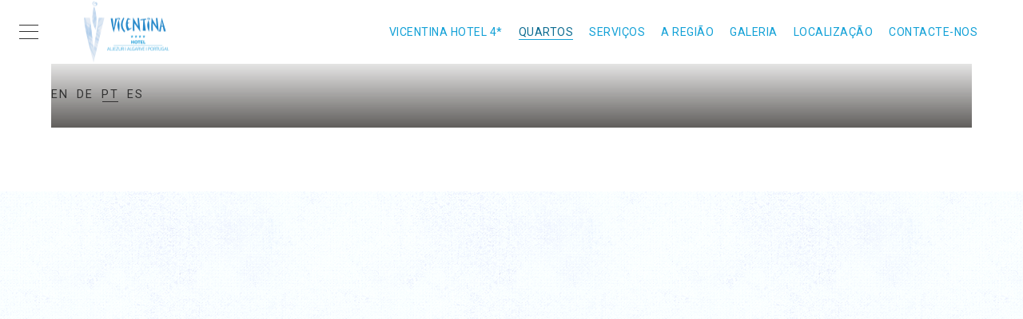

--- FILE ---
content_type: text/html; charset=UTF-8
request_url: https://www.vicentinahotel.com/hotel-rooms.html
body_size: 5473
content:
<!doctype html>
<!--[if lt IE 7]>      <html class="no-js lt-ie9 lt-ie8 lt-ie7" lang="pt"> <![endif]-->
<!--[if IE 7]>         <html class="no-js lt-ie9 lt-ie8" lang="pt"> <![endif]-->
<!--[if IE 8]>         <html class="no-js lt-ie9" lang="pt"> <![endif]-->
<!--[if gt IE 8]><!-->
<html class="no-js" lang="pt">
<!--<![endif]-->

<head>
	<meta charset="utf-8">
	<meta http-equiv="X-UA-Compatible" content="IE=edge">
	<link rel="shortcut icon" href="/vicentinaapart_hotel_2_bin/favicon.ico">
	<title>Quartos - Vicentina Hotel </title>

	<!--[if lt IE 9]>
  <script src="https://cdnjs.cloudflare.com/ajax/libs/html5shiv/3.7.2/html5shiv.js"></script>
<![endif]-->

	<meta name="description" content="">
	<meta name="viewport" content="width=device-width, initial-scale=1">
	<meta name="keywords" content="Vicentina Aparthotel ,Alzejur,,Algarve">
    <link rel="stylesheet" type="text/css" href="/vicentinaapart_hotel_2_css/template.min.css">
    <link rel="preconnect" href="https://static.guestcentric.net">
    <link rel="preload" href="https://static.guestcentric.net/media/triggers/default/css.css" as="style">
	
	
<script>var s = document.createElement("script"),x;s.type = "text/javascript";s.async = true;s.src = "https://www.tripadvisor.com/js3/conversion/pixel.js";x=document.getElementsByTagName("script")[0];x.parentNode.insertBefore(s,x);</script><link rel="preload" href="https://static.guestcentric.net/js/ycal/ycal-min.js" as="script" fetchpriority="high">
<meta name='bannerXML' content='/media/BannerGadget-hotel-rooms.xml' /><link rel="preload" href="/BannerGadget/css/styles.v01-min.css" as="style" onload="this.onload=null;this.rel='stylesheet'"><link rel="preload" href="/BannerGadget/css/promotionBanner-min.css" as="style" onload="this.onload=null;this.rel='stylesheet'"><link rel="stylesheet" type="text/css" href="/RoomTypesGadget/css/roomTypes-min.css" /><!-- Google Tag Manager (client) -->
    <script>var gtmDataLayer = gtmDataLayer || [];</script>
    <script>
        (function(w,d,s,l,i){w[l]=w[l]||[];w[l].push({'gtm.start': new Date().getTime(),event:'gtm.js'});
        var f=d.getElementsByTagName(s)[0],j=d.createElement(s),dl=l!='dataLayer'?'&l='+l:'';j.async=true;
        j.src='//www.googletagmanager.com/gtm.js?id='+i+dl;f.parentNode.insertBefore(j,f);
        })(window,document,'script','gtmDataLayer','GTM-M6S4FN');
    </script>
    <!-- End - Google Tag Manager (client) -->
    <!-- Google webmaster tools verification meta tag (client) -->
	<meta name="google-site-verification" content="c2J8TAWBRwQ8FTCFOoqarmunRdTIsy19YzBKwrihmrg" />
	<!-- End - Google webmaster tools verification meta tag (client) -->
	
<!-- Google Universal Analytics (gc) -->
<script>
    // check if already loaded by 'Google Analytics Code (client)'
    if (typeof gtag !== 'function') {
        var script = document.createElement('script');
        script.src = 'https://www.googletagmanager.com/gtag/js?id=UA-49597679-1';
        script.type = 'text/javascript';
        script.async = 1;
        document.getElementsByTagName('head')[0].appendChild(script);
        window.dataLayer = window.dataLayer || [];
        function gtag(){dataLayer.push(arguments);}
        gtag('js', new Date());
    }
    
    gtag('config', 'UA-49597679-1');
</script>
<!-- End - Google Universal Analytics (gc) -->
<meta name="geo.position" content="37.317609416292704; -8.798691702624524" />
<meta name="geo.placename" content="Aljezur" />
<meta name="generator" content="Guestcentric website builder" />
<meta name="channel" content="website"/>
<link rel="canonical" href="https://www.vicentinahotel.com/hotel-rooms.html"/>
<!-- Generated Facebook Markup--><meta property="og:title" content="Quartos" />
<meta property="og:description" content="" />
<meta property="og:image" content="https://www.vicentinahotel.com/media/vicentina-aparthotel-bannercampanha-coastwatch-2014-ndash-aljezur.jpg"/>
<meta  property="og:url" content="https://www.vicentinahotel.com/hotel-rooms.html"/>
<meta property="og:type" content="website" />
<link rel="preload" fetchpriority="high" as="image" href="https://www.vicentinahotel.com/media/vicentina-aparthotel-bannercampanha-coastwatch-2014-ndash-aljezur.jpg" type="image/webp">
<link rel="preload" fetchpriority="high" as="image" href="https://www.vicentinahotel.com/media/vicentina-aparthotel-banner001reserv.jpg" type="image/webp">
<link rel="preload" fetchpriority="high" as="image" href="https://www.vicentinahotel.com/media/vicentina-aparthotel-banner003home.jpg" type="image/webp">


</head>

<body class="hotel-rooms lang-pt  with-bannerPromo gc-88f953c657ba0ad8">
	<!--[if lt IE 8]>
            <p class="browserupgrade">You are using an <strong>outdated</strong> browser. Please upgrade your browser to improve your experience.</p>
        <![endif]-->

	
			
				<link rel="stylesheet" type="text/css" href="https://static.guestcentric.net/cdn/wsbdev/wsbdev_css/mod.loader.01.css">
<div id="loader"><div class="loader"></div></div>
			
		
	<!-- Topbar -->
	<div class="topbar">
		
			
				<div class="quicklinks">
					
<!-- quicklinks -->
<ul><li class=""><a href=/>Vicentina Hotel 4*</a></li><li class="hotel-rooms active"><a href=/hotel-rooms.html>Quartos</a></li><li class="hotel-services"><a href=/hotel-services.html>Serviços</a></li><li class="a-regiao"><a href=/a-regiao.html>A Região</a></li><li class="hotel-gallery"><a href=/hotel-gallery.html>Galeria</a></li><li class="hotel-directions"><a href=/hotel-directions.html>Localização</a></li><li class="hotel-contacts"><a href=/hotel-contacts.html>Contacte-nos</a></li></ul>
<!-- //quicklinks -->

				</div>
				
								<div class="languages">
							
										<ul>
									<li><a href="/en/hotel-rooms.html" title="English" >en</a></li><li><a href="/de/hotel-rooms.html" title="Deutsch" >de</a></li><li><a href="/hotel-rooms.html" title="Português" class="active">pt</a></li><li><a href="/es/hotel-rooms.html" title="Español" >es</a></li>
										</ul>
									
								</div>
							
			
		
	</div>

	<!-- header -->
	<header id="topblock">
		<div class="hotellogo">
			<a href="/">Brand logo</a>
		</div>
		
			
				<button aria-label="Main Menu" id="menu" class="toggle menu">
<span class="line line-1">Toggle Line</span>
<span class="line line-2">Toggle Line</span>
<span class="line line-3">Toggle Line</span>
</button>
			
		
		<nav class="navigation">
			
<!-- menu -->
<ul class="nav"><li class="hotel-rooms active"><a href=/hotel-rooms.html>Quartos</a></li><li class="hotel-services"><a href=/hotel-services.html>Serviços</a></li><li class="a-regiao"><a href=/a-regiao.html>A Região</a></li><li class="hotel-gallery"><a href=/hotel-gallery.html>Galeria</a></li><li class="hotel-directions"><a href=/hotel-directions.html>Localização</a></li><li class="hotel-contacts"><a href=/hotel-contacts.html>Contacte-nos</a></li></ul>
<!-- //menu -->

		</nav>
		<div class="quicklinks">
			
<!-- quicklinks -->
<ul><li class=""><a href=/>Vicentina Hotel 4*</a></li><li class="hotel-rooms active"><a href=/hotel-rooms.html>Quartos</a></li><li class="hotel-services"><a href=/hotel-services.html>Serviços</a></li><li class="a-regiao"><a href=/a-regiao.html>A Região</a></li><li class="hotel-gallery"><a href=/hotel-gallery.html>Galeria</a></li><li class="hotel-directions"><a href=/hotel-directions.html>Localização</a></li><li class="hotel-contacts"><a href=/hotel-contacts.html>Contacte-nos</a></li></ul>
<!-- //quicklinks -->

		</div>
		<div class="bookinggadget">
			<div id="shbg" class="testing gcBookingGadget horizontal"></div>
		</div>
	</header>

	<!-- side menu -->
	<aside class="menu-area">
		
			
				<button aria-label="Close button" class="close">Close</button>
			
		
		<div class="menu">
			<nav class="navigation">
				
<!-- menu -->
<ul class="nav"><li class="hotel-rooms active"><a href=/hotel-rooms.html>Quartos</a></li><li class="hotel-services"><a href=/hotel-services.html>Serviços</a></li><li class="a-regiao"><a href=/a-regiao.html>A Região</a></li><li class="hotel-gallery"><a href=/hotel-gallery.html>Galeria</a></li><li class="hotel-directions"><a href=/hotel-directions.html>Localização</a></li><li class="hotel-contacts"><a href=/hotel-contacts.html>Contacte-nos</a></li></ul>
<!-- //menu -->

			</nav>
		</div>
	</aside>

	<div id="centerblock">
		<div class="flashContainer">
			
					<div class="gcb_container"></div>
				<div class="promotionsgadget"></div>
		</div>
		<!-- fixedBlock header -->
		<div class="fixedBlock">
			
								<div class="languages">
							
										<ul>
									<li><a href="/en/hotel-rooms.html" title="English" >en</a></li><li><a href="/de/hotel-rooms.html" title="Deutsch" >de</a></li><li><a href="/hotel-rooms.html" title="Português" class="active">pt</a></li><li><a href="/es/hotel-rooms.html" title="Español" >es</a></li>
										</ul>
									
								</div>
							
		</div>
	</div>


	<!-- content area -->
	<main id="contentblock">
		<section id="c1" class="content">
			<div class="holder">
				
				<h1>Quartos</h1>
				
				
				<div id='roomtypes'>
					
					<!-- Start room description -->
					<div class="roomContainer item active" data-offerid="4.4" id="item_0">
                        <div class="roomName"><h2>Apartamento T1</h2></div><div class="minRate"><h3><a class="bgLink" data-migrated=1 style="display:none;" rel="bglinkBAR[0,2,]" data-adults="2" id="4_bgLinkBAR">Tarifa desde <span class='minRateValue'></span></a></h3></div>
						<div class='roomPhoto'>
					
				<div class="pgContainer">
					<div class="pgImage">
						<a href="https://static.guestcentric.net/bin/88f953c657ba0ad8/vicentina-hotel-room-1485005011b85ff000f1d05e669c4693ef5ee30aeb.jpg" data-shadow="shadowbox[Apartamento-T1]" title="" >
							<img loading="lazy" src="https://static.guestcentric.net/bin/88f953c657ba0ad8/vicentina-hotel-room-1485005011b85ff000f1d05e669c4693ef5ee30aeb.jpg" title="" data-shadow="shadowbox[Apartamento-T1]" alt="" />
							<span style="cursor:pointer;">[Clique para ampliar]</span>
						</a>
					</div>
				</div>
			
									<a href="https://static.guestcentric.net/bin/88f953c657ba0ad8/vicentina-hotel-room-14850046038115cc7a093de4c701207548281a085b.jpg" data-shadow="shadowbox[Apartamento-T1]" alt="" aria-label="" title="" ></a>
								
									<a href="https://static.guestcentric.net/bin/88f953c657ba0ad8/vicentina-aparthotel-roomtypevaranda1.jpg" data-shadow="shadowbox[Apartamento-T1]" alt="" aria-label="" title="" ></a>
								
									<a href="https://static.guestcentric.net/bin/88f953c657ba0ad8/vicentina-hotel-room-20160515_172312-001.jpg" data-shadow="shadowbox[Apartamento-T1]" alt="" aria-label="" title="" ></a>
								
									<a href="https://static.guestcentric.net/bin/88f953c657ba0ad8/vicentina-hotel-room-20160515_172346-001.jpg" data-shadow="shadowbox[Apartamento-T1]" alt="" aria-label="" title="" ></a>
								
									<a href="https://static.guestcentric.net/bin/88f953c657ba0ad8/vicentina-hotel-room-20160515_172339-001.jpg" data-shadow="shadowbox[Apartamento-T1]" alt="" aria-label="" title="" ></a>
								
									<a href="https://static.guestcentric.net/bin/88f953c657ba0ad8/vicentina-hotel-room-1485004457da4fd98c92b029be10e414a9b41db092.jpg" data-shadow="shadowbox[Apartamento-T1]" alt="" aria-label="" title="" ></a>
								
									<a href="https://static.guestcentric.net/bin/88f953c657ba0ad8/vicentina-hotel-room-14850046889de1f7300f92a86cea94b9696d1a4fc3.jpg" data-shadow="shadowbox[Apartamento-T1]" alt="" aria-label="" title="" ></a>
								
									<a href="https://static.guestcentric.net/bin/88f953c657ba0ad8/vicentina-hotel-room-148500479697d402ee075f7d086802fa4a5defa6a9.jpg" data-shadow="shadowbox[Apartamento-T1]" alt="" aria-label="" title="" ></a>
								
									<a href="https://static.guestcentric.net/bin/88f953c657ba0ad8/vicentina-hotel-room-1485004911d6a94e9696e2f3fd78942706958187a4.jpg" data-shadow="shadowbox[Apartamento-T1]" alt="" aria-label="" title="" ></a>
								
									<a href="https://static.guestcentric.net/bin/88f953c657ba0ad8/vicentina-hotel-room-20160515_171245-0013.jpg" data-shadow="shadowbox[Apartamento-T1]" alt="" aria-label="" title="" ></a>
								
						</div>
					
					<div class='roomDescription mealplan'>Só Alojamento</div>
					
                <div class='roomDescription teaser'>
                Cancelamento Gratuito </div>
                
						<div class="roomDescription">
				<p>Apartamentos com sala, quarto e kitchenette totalmente equipada com capacidade para 4 pessoas.</p>
<p></p><ul><li>Ar condicionado </li><li>Varanda </li><li>Secador </li><li>Acesso à Internet - livre </li><li>Minibar </li><li>Telefone com multi-linhas </li><li>Televisão </li><li>Chamadas de despertar </li></ul>
						</div>
						<div class="floatfixer"></div>
						<!-- End room description -->
				
                        <div class="promotions-termsActions" style="padding-top: 5px;">
                            <a class="promotions-bgLink" style="cursor: pointer;" id="4_bgLink" rel="bglink[0,2,room4]" data-migrated=1>RESERVE JÁ!</a>
                        </div>
                    
                <button class="details button">Mais Informações</button>
				
					</div>
				
					<!-- Start room description -->
					<div class="roomContainer item " data-offerid="3.3" id="item_1">
                        <div class="roomName"><h2>Estúdio</h2></div><div class="minRate"><h3><a class="bgLink" data-migrated=1 style="display:none;" rel="bglinkBAR[0,2,]" data-adults="2" id="3_bgLinkBAR">Tarifa desde <span class='minRateValue'></span></a></h3></div>
						<div class='roomPhoto'>
					
				<div class="pgContainer">
					<div class="pgImage">
						<a href="https://static.guestcentric.net/bin/88f953c657ba0ad8/vicentina-hotel-room-20160515_171804-001.jpg" data-shadow="shadowbox[Estúdio]" title="" >
							<img loading="lazy" src="https://static.guestcentric.net/bin/88f953c657ba0ad8/vicentina-hotel-room-20160515_171804-001.jpg" title="" data-shadow="shadowbox[Estúdio]" alt="" />
							<span style="cursor:pointer;">[Clique para ampliar]</span>
						</a>
					</div>
				</div>
			
									<a href="https://static.guestcentric.net/bin/88f953c657ba0ad8/vicentina-hotel-room-1485004181c3836acf068a9b227834e0adda226ac2.jpg" data-shadow="shadowbox[Estúdio]" alt="" aria-label="" title="" ></a>
								
									<a href="https://static.guestcentric.net/bin/88f953c657ba0ad8/vicentina-hotel-room-20160515_171706-001.jpg" data-shadow="shadowbox[Estúdio]" alt="" aria-label="" title="" ></a>
								
									<a href="https://static.guestcentric.net/bin/88f953c657ba0ad8/vicentina-hotel-room-20160515_171816-001.jpg" data-shadow="shadowbox[Estúdio]" alt="" aria-label="" title="" ></a>
								
									<a href="https://static.guestcentric.net/bin/88f953c657ba0ad8/vicentina-hotel-room-148500390444e95dbfd8a871dbcbe57d9570d3cd31.jpg" data-shadow="shadowbox[Estúdio]" alt="" aria-label="" title="" ></a>
								
									<a href="https://static.guestcentric.net/bin/88f953c657ba0ad8/vicentina-hotel-room-20160515_171723-001.jpg" data-shadow="shadowbox[Estúdio]" alt="" aria-label="" title="" ></a>
								
									<a href="https://static.guestcentric.net/bin/88f953c657ba0ad8/vicentina-hotel-room-20160515_171245-0012.jpg" data-shadow="shadowbox[Estúdio]" alt="" aria-label="" title="" ></a>
								
						</div>
					
					<div class='roomDescription mealplan'>Só Alojamento</div>
					
                <div class='roomDescription teaser'>
                Cancelamento Gratuito </div>
                
						<div class="roomDescription">
				<p>Apartamentos com Kitchenette totalmente equipada e com capacidade para 3 pessoas</p><ul><li>Ar condicionado </li><li>Varanda </li><li>Secador </li><li>Acesso à Internet - livre </li><li>Minibar </li><li>Telefone com multi-linhas </li><li>Televisão </li><li>Chamadas de despertar </li></ul>
						</div>
						<div class="floatfixer"></div>
						<!-- End room description -->
				
                        <div class="promotions-termsActions" style="padding-top: 5px;">
                            <a class="promotions-bgLink" style="cursor: pointer;" id="3_bgLink" rel="bglink[0,2,room3]" data-migrated=1>RESERVE JÁ!</a>
                        </div>
                    
                <button class="details button">Mais Informações</button>
				
					</div>
				
					<!-- Start room description -->
					<div class="roomContainer item " data-offerid="2.2" id="item_2">
                        <div class="roomName"><h2>Quarto Duplo</h2></div><div class="minRate"><h3><a class="bgLink" data-migrated=1 style="display:none;" rel="bglinkBAR[0,2,]" data-adults="2" id="2_bgLinkBAR">Tarifa desde <span class='minRateValue'></span></a></h3></div>
						<div class='roomPhoto'>
					
				<div class="pgContainer">
					<div class="pgImage">
						<a href="https://static.guestcentric.net/bin/88f953c657ba0ad8/vicentina-hotel-room-duplo.jpg" data-shadow="shadowbox[Quarto-Duplo]" title="" >
							<img loading="lazy" src="https://static.guestcentric.net/bin/88f953c657ba0ad8/vicentina-hotel-room-duplo.jpg" title="" data-shadow="shadowbox[Quarto-Duplo]" alt="" />
							<span style="cursor:pointer;">[Clique para ampliar]</span>
						</a>
					</div>
				</div>
			
									<a href="https://static.guestcentric.net/bin/88f953c657ba0ad8/vicentina-hotel-room-1485002687a0a06775018266ff8c3bc32475e424f7.jpg" data-shadow="shadowbox[Quarto-Duplo]" alt="" aria-label="" title="" ></a>
								
									<a href="https://static.guestcentric.net/bin/88f953c657ba0ad8/vicentina-hotel-room-148500278794dbef55d6a326811839466b24c63748.jpg" data-shadow="shadowbox[Quarto-Duplo]" alt="" aria-label="" title="" ></a>
								
									<a href="https://static.guestcentric.net/bin/88f953c657ba0ad8/vicentina-hotel-room-148500338383e84947326776780aac2ef8463a16cf.jpg" data-shadow="shadowbox[Quarto-Duplo]" alt="" aria-label="" title="" ></a>
								
									<a href="https://static.guestcentric.net/bin/88f953c657ba0ad8/vicentina-aparthotel-roomtype001aloj1.jpg" data-shadow="shadowbox[Quarto-Duplo]" alt="" aria-label="" title="" ></a>
								
						</div>
					
					<div class='roomDescription mealplan'>Alojamento e Pequeno-almoço</div>
					
                <div class='roomDescription teaser'>
                Cancelamento Gratuito</div>
                
						<div class="roomDescription">
				<p>Quartos equipados com cama de casal, com capacidade para 2 pessoas</p><ul><li>Ar condicionado </li><li>Varanda </li><li>Secador </li><li>Acesso à Internet - livre </li><li>Minibar </li><li>Telefone com multi-linhas </li><li>Televisão </li><li>Chamadas de despertar </li></ul>
						</div>
						<div class="floatfixer"></div>
						<!-- End room description -->
				
                        <div class="promotions-termsActions" style="padding-top: 5px;">
                            <a class="promotions-bgLink" style="cursor: pointer;" id="2_bgLink" rel="bglink[0,2,room2]" data-migrated=1>RESERVE JÁ!</a>
                        </div>
                    
                <button class="details button">Mais Informações</button>
				
					</div>
				
					<!-- Start room description -->
					<div class="roomContainer item " data-offerid="1.1" id="item_3">
                        <div class="roomName"><h2>Quarto Twin</h2></div><div class="minRate"><h3><a class="bgLink" data-migrated=1 style="display:none;" rel="bglinkBAR[0,2,]" data-adults="2" id="1_bgLinkBAR">Tarifa desde <span class='minRateValue'></span></a></h3></div>
						<div class='roomPhoto'>
					
				<div class="pgContainer">
					<div class="pgImage">
						<a href="https://static.guestcentric.net/bin/88f953c657ba0ad8/vicentina-hotel-room-picture1.jpg" data-shadow="shadowbox[Quarto-Twin]" title="" >
							<img loading="lazy" src="https://static.guestcentric.net/bin/88f953c657ba0ad8/vicentina-hotel-room-picture1.jpg" title="" data-shadow="shadowbox[Quarto-Twin]" alt="" />
							<span style="cursor:pointer;">[Clique para ampliar]</span>
						</a>
					</div>
				</div>
			
									<a href="https://static.guestcentric.net/bin/88f953c657ba0ad8/vicentina-hotel-room-20160731_150853.jpg" data-shadow="shadowbox[Quarto-Twin]" alt="" aria-label="" title="" ></a>
								
									<a href="https://static.guestcentric.net/bin/88f953c657ba0ad8/vicentina-hotel-room-20160731_151023_004.jpg" data-shadow="shadowbox[Quarto-Twin]" alt="" aria-label="" title="" ></a>
								
									<a href="https://static.guestcentric.net/bin/88f953c657ba0ad8/vicentina-hotel-room-148500220713b8d514bbc3b613bf8e9554373e54e4.jpg" data-shadow="shadowbox[Quarto-Twin]" alt="" aria-label="" title="" ></a>
								
									<a href="https://static.guestcentric.net/bin/88f953c657ba0ad8/vicentina-aparthotel-roomtype001aloj.jpg" data-shadow="shadowbox[Quarto-Twin]" alt="" aria-label="" title="" ></a>
								
						</div>
					
					<div class='roomDescription mealplan'>Alojamento e Pequeno-almoço</div>
					
                <div class='roomDescription teaser'>
                Cancelamento Gratuito</div>
                
						<div class="roomDescription">
				<p>Quartos equipados com duas camas e varanda, com capacidade para 2 pessoas</p><ul><li>Ar condicionado </li><li>Varanda </li><li>Secador </li><li>Acesso à Internet - livre </li><li>Minibar </li><li>Telefone com multi-linhas </li><li>Televisão </li><li>Chamadas de despertar </li></ul>
						</div>
						<div class="floatfixer"></div>
						<!-- End room description -->
				
                        <div class="promotions-termsActions" style="padding-top: 5px;">
                            <a class="promotions-bgLink" style="cursor: pointer;" id="1_bgLink" rel="bglink[0,2,room1]" data-migrated=1>RESERVE JÁ!</a>
                        </div>
                    
                <button class="details button">Mais Informações</button>
				
					</div>
				
				</div>
			
			</div>
		</section>
	</main>

	<footer id="bottomblock">
        
        
		<div class="holder col-md-12">
			<div class="footerlogo">
				<a href="/">Footer Logo</a>
			</div>
			<address class="hoteladdress col-sm-5 col-xs-12">
				
			
				<!-- adress -->
<a class="addressblock" rel="noopener" href="https://maps.google.com?q=Avenida+General+Humberto+Delgado,Aljezur,8670-001" target="_blank">
<span>Avenida General Humberto Delgado</span>
<span>Aljezur, <span class="region">Aljezur</span> <span class="postal-code">8670-001</span> Portugal</span></a>
<!-- phone -->
<a class="phoneblock" href="tel:+351282990030">+351 282 990 030<br/> <span class='phonelabel'>(Chamada para a rede fixa nacional)</span></a>
<!-- e-mail -->
				
			
		
				
			
				<div class="socialmedia">
<ul></ul>
</div>
			
		
			</address>
			<nav class="footermenu col-sm-4 col-xs-12">
				<ul><li><a href=/hotel-contacts.html>Contacte-nos</a></li><li><a href=/aviso-legal>Aviso Legal</a></li><li><a href=/hotel-gdpr.html>Política de Privacidade</a></li><li><a href="https://drive.google.com/file/d/1aVJOMjDXbK3wQb4xztJgqB71U0cMf3-k/view?usp=sharing" target="_blank">Manual A-Z</a></li><li><a href="https://drive.google.com/file/d/13xX3YFNEcFFFYeeBpm4HXbiiXISJ04YY/view" target="_blank">Regulamento Interno</a></li><li><a href="https://www.livroreclamacoes.pt/inicio" target="_blank">Livro de Reclamações</a></li><li><a href="https://rnt.turismodeportugal.pt/RNT/PESQUISA_ET.ASPX" target="_blank">RNET 111/2010</a></li>
</ul>

			</nav>
		</div>
		
			
				<div id="seals">
<div class="powered">
<a rel="noreferrer" href="https://www.guestcentric.com/" target="_blank"><img src="https://static.guestcentric.net/cdn/wsbdev/wsbdev_bin/powered-gc.svg" alt="Powered by GuestCentric — Hotel Website & Booking Technology">
</a>
</div>
</div>
			
		
	</footer>

	<script src="https://ajax.googleapis.com/ajax/libs/jquery/3.6.1/jquery.min.js"></script>

<script>if(typeof TAPixel!="undefined"){TAPixel.impressionWithReferer("001F000000v8XR2");}else{setTimeout(function(){if(typeof TAPixel!="undefined"){TAPixel.impressionWithReferer("001F000000v8XR2");}},3000);}</script><script src="https://static.guestcentric.net/js/ycal/ycal-min.js"></script>
<script src='https://static.guestcentric.net/js/booknow.min.js?v=2026011415767'></script>
<script src="https://static.guestcentric.net/api/bg/?apikey=ffb74054e00ebac161cd8088447ed60b&v=4&nw=&channelKey=58e5de4e971fc00be29aa10492813ad4"> </script><script  src="/BannerGadget/js/script.v02-min.js"></script>
				<script async src="https://static.guestcentric.net/api/promotions/?u=https://static.guestcentric.net&apikey=ffb74054e00ebac161cd8088447ed60b"> </script>
			
				<script>
					var securePath = 'https://secure.guestcentric.net';
                    var hotelId = '88f953c657ba0ad8';
                    var apiKey = 'ffb74054e00ebac161cd8088447ed60b';
                    var currencyPlaceHolder = '€&nbsp;0,00';
					var sessId = 'ws' + new Date().getTime();
                    var gc_lang_abbrev = 'pt';
					
				</script>

				<script async  src="/RoomTypesGadget/js/RoomTypesGadget.v02-min.js"></script><link rel="stylesheet" type="text/css" href="https://secure.guestcentric.net/js/shadowbox/css/shadowbox-min.css" /><script async  src="https://secure.guestcentric.net/js/shadowbox/shadowbox-loader-min.js"></script><script class="marketingscript" type="text/javascript" src="https://static.guestcentric.net/js/marketing-min.js?v=697d23c38099a"></script>
<script>
						if (typeof shoppingActivation !== 'undefined' && typeof shoppingRecovery !== 'undefined') {
							shoppingActivation.init();
							shoppingRecovery.init();
						}
					</script>

	<!-- Website Libs -->
    <script src="https://static.guestcentric.net/cdn/wsbdev/wsbdev_bin/js/gc-website.min.js"></script>
    <script defer src="https://static.guestcentric.net/cdn/wsbdev/wsbdev_bin/js/gc-BaseLibraryV1.min.js"></script>
    <script defer src="/vicentinaapart_hotel_2_bin/_js/template.min.js"></script>
    <script defer src="https://static.guestcentric.net/cdn/wsbdev/wsbdev_bin/js/plugins/gcBookingGadgetCustom/gcBaseLibraryCustomBG.js"></script>
	<!-- end -->

	

</body>

</html>

--- FILE ---
content_type: text/css
request_url: https://www.vicentinahotel.com/vicentinaapart_hotel_2_css/template.min.css
body_size: 17133
content:
@import url(https://fonts.googleapis.com/css2?family=Antic+Slab&family=DM+Serif+Display&family=Lora&family=Montserrat&family=Nunito+Open&family=Open+Sans&family=Oswald&family=Playfair+Display&family=Prata&family=Roboto&family=Rufina&family=Titillium+Web&family=Work+Sans&display=swap);:root{--bookinggadget:no}h1,h2{font-size:2.5em;line-height:1em}@media screen and (max-width:576px){h1,h2{font-size:1.5em}}#addons .roomContainer .roomName h2,#productTypes .roomContainer .roomName h2,h3{font-size:2em;line-height:1em}@media screen and (max-width:576px){#addons .roomContainer .roomName h2,#productTypes .roomContainer .roomName h2,h3{font-size:1.25em}}#addons .roomContainer .minRate h3,#contentblock form p,#contentblock form>div,#pg h3.galleryName,#productTypes .roomContainer .minRate h3,#topblock .quicklinks ul li a,.content #roomtypes .roomContainer .promotions-termsActions .promotions-showTermsTrigger,.content #specialoffers .roomContainer .promotions-termsActions .promotions-showTermsTrigger,.fixedBlock #sidebar .sidebar .imagelinkgadget .imgContentWrapper .imgDescription,.fixedBlock #sidebar .sidebar .imagelinkgadget .imgContentWrapper .imgTitle h4,.widget.voucher .minRate h3,h1 a,h2 a,h3 a,h4 a,h5 a{display:block;font-size:.875em;line-height:1em;letter-spacing:.5px;text-transform:capitalize;font-weight:400;font-family:Roboto,sans-serif;text-decoration:none!important}#contentblock form a,#topblock .quicklinks ul li a,p a{color:#13a1d7;text-decoration:underline;-webkit-transition:color .3s ease-in-out;transition:color .3s ease-in-out}#contentblock form a:hover,#topblock .quicklinks ul li a:hover,p a:hover{color:#000}.content #roomtypes .roomContainer.room-opened .minRate h3 a,.content #specialoffers .roomContainer.room-opened .minRate h3 a,.imagelinkgadget .imglinkWrapper .imgContentWrapper .imgDescription a:hover,.widget.voucher .promotions-termsActions a:not(.promotions-bgLink),.widget.voucher .promotions-termsContent a:not(.promotions-bgLink),.widget.voucher .roomPhoto a{color:#13a1d7}#addons .roomContainer .promotions-termsActions .promotions-bgLink:hover,#addons .roomContainer .roomDescription a:hover,#contentblock form input[type=submit]:hover,#productTypes .roomContainer .promotions-termsActions .promotions-bgLink:hover,#productTypes .roomContainer .roomDescription a:hover,#topblock .bookinggadget .booknow,#topblock .bookinggadget .shortHandButton .shortHandCheckRates:hover,.content #roomtypes .roomContainer .promotions-termsActions .promotions-bgLink:hover,.content #specialoffers .roomContainer .promotions-termsActions .promotions-bgLink:hover,.content ul li:before,.imagelinkgadget.quote .imgContentWrapper .imgLink a:hover,.imagelinkgadget.quote.noimage .imglinkWrapper .imgContentWrapper .imgLink a,.imagelinkgadget:not(.nolink) div.imgLink a.button:hover,.widget.voucher .promotions-termsActions a.promotions-bgLink,.widget.voucher .promotions-termsContent a.promotions-bgLink,a.dirLink:hover,button.submit,h1 a:hover,h2 a:hover,h3 a:hover{background:#13a1d7}#addons .roomContainer .promotions-termsActions .promotions-bgLink:hover,#addons .roomContainer .roomDescription a:hover,#contentblock form input[type=submit]:hover,#productTypes .roomContainer .promotions-termsActions .promotions-bgLink:hover,#productTypes .roomContainer .roomDescription a:hover,#topblock .bookinggadget .shortHandButton .shortHandCheckRates:hover,.content #roomtypes .roomContainer .promotions-termsActions .promotions-bgLink:hover,.content #specialoffers .roomContainer .promotions-termsActions .promotions-bgLink:hover,.imagelinkgadget.quote .imgContentWrapper .imgLink a:hover,.imagelinkgadget.quote.noimage .imglinkWrapper .imgContentWrapper .imgLink a:hover,.imagelinkgadget:not(.nolink) div.imgLink a.button:hover,a.dirLink:hover,h1 a:hover,h2 a:hover,h3 a:hover{border-color:#13a1d7}#topblock .bookinggadget .booknow,.imagelinkgadget.quote.noimage .imglinkWrapper .imgContentWrapper .imgLink a,.widget.voucher .promotions-termsActions a.promotions-bgLink,.widget.voucher .promotions-termsContent a.promotions-bgLink,button.submit{width:auto;height:auto;border:none;color:#fff;cursor:pointer;font-size:.9375em;line-height:30px;padding:8px 15px;position:relative;white-space:nowrap;display:inline-block;letter-spacing:.12em;text-transform:uppercase;-webkit-transition:color .3s ease-out,background .6s ease-in-out;transition:color .3s ease-out,background .6s ease-in-out}#topblock .bookinggadget .booknow:hover,.imagelinkgadget.quote.noimage .imglinkWrapper .imgContentWrapper .imgLink a:hover,.widget.voucher .promotions-termsActions a.promotions-bgLink:hover,.widget.voucher .promotions-termsContent a.promotions-bgLink:hover,button.submit:hover{text-decoration:none!important}.imagelinkgadget.quote.noimage .imglinkWrapper .imgContentWrapper .imgLink a{background:0 0;border:1px solid #fff}.imagelinkgadget.quote.noimage .imglinkWrapper .imgContentWrapper .imgLink a:hover{color:#fff}#addons .roomContainer .promotions-termsActions .promotions-bgLink,#addons .roomContainer .roomDescription a,#contentblock form input[type=submit],#productTypes .roomContainer .promotions-termsActions .promotions-bgLink,#productTypes .roomContainer .roomDescription a,#topblock .bookinggadget .shortHandButton .shortHandCheckRates,.content #roomtypes .roomContainer .promotions-termsActions .promotions-bgLink,.content #specialoffers .roomContainer .promotions-termsActions .promotions-bgLink,.imagelinkgadget.quote .imgContentWrapper .imgLink a,.imagelinkgadget:not(.nolink) div.imgLink a.button,a.dirLink,h1 a,h2 a,h3 a{width:auto;height:auto;font-size:.9375em;cursor:pointer;background:0 0;line-height:30px;padding:8px 15px;position:relative;letter-spacing:2px;color:#13a1d7;white-space:nowrap;display:inline-block;text-transform:uppercase;font-weight:400!important;border:1px solid #13a1d7;-webkit-transition:background .6s ease-in-out,color .3s ease-out,border .3s ease-in-out!important;transition:background .6s ease-in-out,color .3s ease-out,border .3s ease-in-out!important}#addons .roomContainer .promotions-termsActions .promotions-bgLink:hover,#addons .roomContainer .roomDescription a:hover,#contentblock form input[type=submit]:hover,#productTypes .roomContainer .promotions-termsActions .promotions-bgLink:hover,#productTypes .roomContainer .roomDescription a:hover,#topblock .bookinggadget .shortHandButton .shortHandCheckRates:hover,.content #roomtypes .roomContainer .promotions-termsActions .promotions-bgLink:hover,.content #specialoffers .roomContainer .promotions-termsActions .promotions-bgLink:hover,.imagelinkgadget.quote .imgContentWrapper .imgLink a:hover,.imagelinkgadget:not(.nolink) div.imgLink a.button:hover,a.dirLink:hover,h1 a:hover,h2 a:hover,h3 a:hover{color:#fff!important;background-color:#13a1d7;text-decoration:none!important}.content #roomtypes .roomContainer .minRate h3 a,.content #specialoffers .roomContainer .minRate h3 a,.fixedBlock #sidebar .sidebar .imagelinkgadget .imgContentWrapper .imgLink a,.fixedBlock .promotionsgadget .prgWrapper .prgClick,h1 a,h2 a,h3 a,h4 a,h5 a{border:none;background:0 0;text-decoration:none;color:#313131;-webkit-transition:color .8s .1s ease-in-out;transition:color .8s .1s ease-in-out}.content #roomtypes .roomContainer .minRate h3 a:after,.content #specialoffers .roomContainer .minRate h3 a:after,.fixedBlock #sidebar .sidebar .imagelinkgadget .imgContentWrapper .imgLink a:after,.fixedBlock .promotionsgadget .prgWrapper .prgClick:after,h1 a:after,h2 a:after,h3 a:after,h4 a:after,h5 a:after{margin:0;z-index:1;width:100%;height:1px;content:"";display:block;position:absolute;position:relative;background:#4b4b4b;-webkit-transition:width .8s .1s ease-in-out;transition:width .8s .1s ease-in-out}.content #roomtypes .roomContainer .minRate h3 a:hover:after,.content #specialoffers .roomContainer .minRate h3 a:hover:after,.fixedBlock #sidebar .sidebar .imagelinkgadget .imgContentWrapper .imgLink a:hover:after,.fixedBlock .promotionsgadget .prgWrapper .prgClick:hover:after,h1 a:hover:after,h2 a:hover:after,h3 a:hover:after,h4 a:hover:after,h5 a:hover:after{width:0%}.menu-area .close{width:25px;height:25px;border:none;cursor:pointer;font-weight:400;text-indent:99999px;background:0 0;-webkit-transition:-webkit-transform .3s ease-in-out;transition:-webkit-transform .3s ease-in-out;transition:transform .3s ease-in-out;transition:transform .3s ease-in-out,-webkit-transform .3s ease-in-out}.menu-area .close:after,.menu-area .close:before{right:0;top:10px;content:"";width:25px;position:absolute;border-bottom:1px solid #323232;-webkit-transition:border .4s linear;transition:border .4s linear}.menu-area .close:before{-webkit-transform:rotate(45deg);transform:rotate(45deg)}.menu-area .close:after{-webkit-transform:rotate(-45deg);transform:rotate(-45deg)}.menu-area .close:hover:after,.menu-area .close:hover:before{border-bottom:2px solid #323232}.panoramic:not(.noimage) .imgImageWrapper{height:calc(100vh - 80px);max-height:800px}#addons,#centerblock,#contentblock .holder,#productTypes,footer .holder{padding-left:5%;padding-right:5%}/*!
 * Bootstrap v3.3.4 (http://getbootstrap.com)
 * Copyright 2011-2015 Twitter, Inc.
 * Licensed under MIT (https://github.com/twbs/bootstrap/blob/master/LICENSE)
 *//*!
 * Generated using the Bootstrap Customizer (http://getbootstrap.com/customize/?id=93d35ce46744d80aa66a)
 * Config saved to config.json and https://gist.github.com/93d35ce46744d80aa66a
 *//*! normalize.css v3.0.2 | MIT License | git.io/normalize */html{font-family:sans-serif;-ms-text-size-adjust:100%;-webkit-text-size-adjust:100%}body{margin:0}article,aside,details,figcaption,figure,footer,header,hgroup,main,menu,nav,section,summary{display:block}audio,canvas,progress,video{display:inline-block;vertical-align:baseline}.video .imgImageWrapper{cursor:pointer}.video .imgImageWrapper::after{pointer-events:none}.video.playing .imgContentWrapper{display:none}audio:not([controls]){display:none;height:0}[hidden],template{display:none}a{background-color:transparent}a:active,a:hover{outline:0}abbr[title]{border-bottom:1px dotted}b,strong{font-weight:700}dfn{font-style:italic}h1{margin:.67em 0}mark{background:#ff0;color:#000}small{font-size:.813em}sub,sup{font-size:.75em;line-height:0;position:relative;vertical-align:baseline}sup{top:-.5em}sub{bottom:-.25em}img{border:0}svg:not(:root){overflow:hidden}figure{margin:1em 40px}hr{-webkit-box-sizing:content-box;box-sizing:content-box;height:0}pre{overflow:auto}code,kbd,pre,samp{font-family:monospace,monospace;font-size:1em}button,input,optgroup,select,textarea{color:inherit;font:inherit;margin:0}button{overflow:visible}button,select{text-transform:none}button,html input[type=button],input[type=reset],input[type=submit]{-webkit-appearance:button;cursor:pointer}button[disabled],html input[disabled]{cursor:default}button::-moz-focus-inner,input::-moz-focus-inner{border:0;padding:0}input{line-height:normal}input[type=checkbox],input[type=radio]{-webkit-box-sizing:border-box;box-sizing:border-box;padding:0}input[type=number]::-webkit-inner-spin-button,input[type=number]::-webkit-outer-spin-button{height:auto}input[type=search]{-webkit-appearance:textfield;-webkit-box-sizing:content-box;box-sizing:content-box}input[type=search]::-webkit-search-cancel-button,input[type=search]::-webkit-search-decoration{-webkit-appearance:none}fieldset{border:1px solid silver;margin:0 2px;padding:.35em .625em .75em}legend{border:0;padding:0}textarea{overflow:auto}optgroup{font-weight:700}table{border-collapse:collapse;border-spacing:0}td,th{padding:0}/*! Source: https://github.com/h5bp/html5-boilerplate/blob/master/src/css/main.css */@media print{*,:after,:before{background:0 0!important;color:#000!important;-webkit-box-shadow:none!important;box-shadow:none!important;text-shadow:none!important}a,a:visited{text-decoration:underline}a[href]:after{content:" (" attr(href) ")"}abbr[title]:after{content:" (" attr(title) ")"}a[href^="#"]:after,a[href^="javascript:"]:after{content:""}blockquote,pre{border:1px solid #999;page-break-inside:avoid}thead{display:table-header-group}img,tr{page-break-inside:avoid}img{max-width:100%!important}h2,h3,p{orphans:3;widows:3}h2,h3{page-break-after:avoid}select{background:#fff!important}.navbar{display:none}.btn>.caret,.dropup>.btn>.caret{border-top-color:#000!important}.label{border:1px solid #000}.table{border-collapse:collapse!important}.table td,.table th{background-color:#fff!important}.table-bordered td,.table-bordered th{border:1px solid #ddd!important}}*{-webkit-box-sizing:border-box;box-sizing:border-box}:after,:before{-webkit-box-sizing:border-box;box-sizing:border-box}html{font-size:.625em;-webkit-tap-highlight-color:transparent}button,input,select,textarea{font-family:inherit;font-size:inherit;line-height:inherit}a{color:#337ab7;text-decoration:none}a:focus,a:hover{color:#23527c}a:focus{outline:thin dotted;outline:5px auto -webkit-focus-ring-color;outline-offset:-2px}figure{margin:0}img{vertical-align:middle}.img-responsive{display:block;max-width:100%;height:auto}.img-rounded{border-radius:6px}.img-thumbnail{padding:4px;line-height:1.42857143;background-color:#fff;border:1px solid #ddd;border-radius:4px;-webkit-transition:all .2s ease-in-out;transition:all .2s ease-in-out;display:inline-block;max-width:100%;height:auto}.img-circle{border-radius:50%}hr{margin-top:20px;margin-bottom:20px;border:0;border-top:1px solid #eee}.sr-only{position:absolute;width:1px;height:1px;margin:-1px;padding:0;overflow:hidden;clip:rect(0,0,0,0);border:0}.sr-only-focusable:active,.sr-only-focusable:focus{position:static;width:auto;height:auto;margin:0;overflow:visible;clip:auto}[role=button]{cursor:pointer}.container{margin-right:auto;margin-left:auto;padding-left:15px;padding-right:15px}.container-fluid{margin-right:auto;margin-left:auto;padding-left:15px;padding-right:15px}.row{margin-left:-15px;margin-right:-15px}.col-lg-1,.col-lg-10,.col-lg-11,.col-lg-12,.col-lg-2,.col-lg-3,.col-lg-4,.col-lg-5,.col-lg-6,.col-lg-7,.col-lg-8,.col-lg-9,.col-md-1,.col-md-10,.col-md-11,.col-md-12,.col-md-2,.col-md-3,.col-md-4,.col-md-5,.col-md-6,.col-md-7,.col-md-8,.col-md-9,.col-sm-1,.col-sm-10,.col-sm-11,.col-sm-12,.col-sm-2,.col-sm-3,.col-sm-4,.col-sm-5,.col-sm-6,.col-sm-7,.col-sm-8,.col-sm-9,.col-xs-1,.col-xs-10,.col-xs-11,.col-xs-12,.col-xs-2,.col-xs-3,.col-xs-4,.col-xs-5,.col-xs-6,.col-xs-7,.col-xs-8,.col-xs-9{position:relative;min-height:1px;padding-left:15px;padding-right:15px}.col-xs-1,.col-xs-10,.col-xs-11,.col-xs-12,.col-xs-2,.col-xs-3,.col-xs-4,.col-xs-5,.col-xs-6,.col-xs-7,.col-xs-8,.col-xs-9{float:left}.col-xs-12{width:100%}.col-xs-11{width:91.66666667%}.col-xs-10{width:83.33333333%}.col-xs-9{width:75%}.col-xs-8{width:66.66666667%}.col-xs-7{width:58.33333333%}.col-xs-6{width:50%}.col-xs-5{width:41.66666667%}.col-xs-4{width:33.33333333%}.col-xs-3{width:25%}.col-xs-2{width:16.66666667%}.col-xs-1{width:8.33333333%}.col-xs-pull-12{right:100%}.col-xs-pull-11{right:91.66666667%}.col-xs-pull-10{right:83.33333333%}.col-xs-pull-9{right:75%}.col-xs-pull-8{right:66.66666667%}.col-xs-pull-7{right:58.33333333%}.col-xs-pull-6{right:50%}.col-xs-pull-5{right:41.66666667%}.col-xs-pull-4{right:33.33333333%}.col-xs-pull-3{right:25%}.col-xs-pull-2{right:16.66666667%}.col-xs-pull-1{right:8.33333333%}.col-xs-pull-0{right:auto}.col-xs-push-12{left:100%}.col-xs-push-11{left:91.66666667%}.col-xs-push-10{left:83.33333333%}.col-xs-push-9{left:75%}.col-xs-push-8{left:66.66666667%}.col-xs-push-7{left:58.33333333%}.col-xs-push-6{left:50%}.col-xs-push-5{left:41.66666667%}.col-xs-push-4{left:33.33333333%}.col-xs-push-3{left:25%}.col-xs-push-2{left:16.66666667%}.col-xs-push-1{left:8.33333333%}.col-xs-push-0{left:auto}.col-xs-offset-12{margin-left:100%}.col-xs-offset-11{margin-left:91.66666667%}.col-xs-offset-10{margin-left:83.33333333%}.col-xs-offset-9{margin-left:75%}.col-xs-offset-8{margin-left:66.66666667%}.col-xs-offset-7{margin-left:58.33333333%}.col-xs-offset-6{margin-left:50%}.col-xs-offset-5{margin-left:41.66666667%}.col-xs-offset-4{margin-left:33.33333333%}.col-xs-offset-3{margin-left:25%}.col-xs-offset-2{margin-left:16.66666667%}.col-xs-offset-1{margin-left:8.33333333%}.col-xs-offset-0{margin-left:0}@media (min-width:768px){.col-sm-1,.col-sm-10,.col-sm-11,.col-sm-12,.col-sm-2,.col-sm-3,.col-sm-4,.col-sm-5,.col-sm-6,.col-sm-7,.col-sm-8,.col-sm-9{float:left}.col-sm-12{width:100%}.col-sm-11{width:91.66666667%}.col-sm-10{width:83.33333333%}.col-sm-9{width:75%}.col-sm-8{width:66.66666667%}.col-sm-7{width:58.33333333%}.col-sm-6{width:50%}.col-sm-5{width:41.66666667%}.col-sm-4{width:33.33333333%}.col-sm-3{width:25%}.col-sm-2{width:16.66666667%}.col-sm-1{width:8.33333333%}.col-sm-pull-12{right:100%}.col-sm-pull-11{right:91.66666667%}.col-sm-pull-10{right:83.33333333%}.col-sm-pull-9{right:75%}.col-sm-pull-8{right:66.66666667%}.col-sm-pull-7{right:58.33333333%}.col-sm-pull-6{right:50%}.col-sm-pull-5{right:41.66666667%}.col-sm-pull-4{right:33.33333333%}.col-sm-pull-3{right:25%}.col-sm-pull-2{right:16.66666667%}.col-sm-pull-1{right:8.33333333%}.col-sm-pull-0{right:auto}.col-sm-push-12{left:100%}.col-sm-push-11{left:91.66666667%}.col-sm-push-10{left:83.33333333%}.col-sm-push-9{left:75%}.col-sm-push-8{left:66.66666667%}.col-sm-push-7{left:58.33333333%}.col-sm-push-6{left:50%}.col-sm-push-5{left:41.66666667%}.col-sm-push-4{left:33.33333333%}.col-sm-push-3{left:25%}.col-sm-push-2{left:16.66666667%}.col-sm-push-1{left:8.33333333%}.col-sm-push-0{left:auto}.col-sm-offset-12{margin-left:100%}.col-sm-offset-11{margin-left:91.66666667%}.col-sm-offset-10{margin-left:83.33333333%}.col-sm-offset-9{margin-left:75%}.col-sm-offset-8{margin-left:66.66666667%}.col-sm-offset-7{margin-left:58.33333333%}.col-sm-offset-6{margin-left:50%}.col-sm-offset-5{margin-left:41.66666667%}.col-sm-offset-4{margin-left:33.33333333%}.col-sm-offset-3{margin-left:25%}.col-sm-offset-2{margin-left:16.66666667%}.col-sm-offset-1{margin-left:8.33333333%}.col-sm-offset-0{margin-left:0}}@media (min-width:992px){.col-md-1,.col-md-10,.col-md-11,.col-md-12,.col-md-2,.col-md-3,.col-md-4,.col-md-5,.col-md-6,.col-md-7,.col-md-8,.col-md-9{float:left}.col-md-12{width:100%}.col-md-11{width:91.66666667%}.col-md-10{width:83.33333333%}.col-md-9{width:75%}.col-md-8{width:66.66666667%}.col-md-7{width:58.33333333%}.col-md-6{width:50%}.col-md-5{width:41.66666667%}.col-md-4{width:33.33333333%}.col-md-3{width:25%}.col-md-2{width:16.66666667%}.col-md-1{width:8.33333333%}.col-md-pull-12{right:100%}.col-md-pull-11{right:91.66666667%}.col-md-pull-10{right:83.33333333%}.col-md-pull-9{right:75%}.col-md-pull-8{right:66.66666667%}.col-md-pull-7{right:58.33333333%}.col-md-pull-6{right:50%}.col-md-pull-5{right:41.66666667%}.col-md-pull-4{right:33.33333333%}.col-md-pull-3{right:25%}.col-md-pull-2{right:16.66666667%}.col-md-pull-1{right:8.33333333%}.col-md-pull-0{right:auto}.col-md-push-12{left:100%}.col-md-push-11{left:91.66666667%}.col-md-push-10{left:83.33333333%}.col-md-push-9{left:75%}.col-md-push-8{left:66.66666667%}.col-md-push-7{left:58.33333333%}.col-md-push-6{left:50%}.col-md-push-5{left:41.66666667%}.col-md-push-4{left:33.33333333%}.col-md-push-3{left:25%}.col-md-push-2{left:16.66666667%}.col-md-push-1{left:8.33333333%}.col-md-push-0{left:auto}.col-md-offset-12{margin-left:100%}.col-md-offset-11{margin-left:91.66666667%}.col-md-offset-10{margin-left:83.33333333%}.col-md-offset-9{margin-left:75%}.col-md-offset-8{margin-left:66.66666667%}.col-md-offset-7{margin-left:58.33333333%}.col-md-offset-6{margin-left:50%}.col-md-offset-5{margin-left:41.66666667%}.col-md-offset-4{margin-left:33.33333333%}.col-md-offset-3{margin-left:25%}.col-md-offset-2{margin-left:16.66666667%}.col-md-offset-1{margin-left:8.33333333%}.col-md-offset-0{margin-left:0}}@media (min-width:1200px){.col-lg-1,.col-lg-10,.col-lg-11,.col-lg-12,.col-lg-2,.col-lg-3,.col-lg-4,.col-lg-5,.col-lg-6,.col-lg-7,.col-lg-8,.col-lg-9{float:left}.col-lg-12{width:100%}.col-lg-11{width:91.66666667%}.col-lg-10{width:83.33333333%}.col-lg-9{width:75%}.col-lg-8{width:66.66666667%}.col-lg-7{width:58.33333333%}.col-lg-6{width:50%}.col-lg-5{width:41.66666667%}.col-lg-4{width:33.33333333%}.col-lg-3{width:25%}.col-lg-2{width:16.66666667%}.col-lg-1{width:8.33333333%}.col-lg-pull-12{right:100%}.col-lg-pull-11{right:91.66666667%}.col-lg-pull-10{right:83.33333333%}.col-lg-pull-9{right:75%}.col-lg-pull-8{right:66.66666667%}.col-lg-pull-7{right:58.33333333%}.col-lg-pull-6{right:50%}.col-lg-pull-5{right:41.66666667%}.col-lg-pull-4{right:33.33333333%}.col-lg-pull-3{right:25%}.col-lg-pull-2{right:16.66666667%}.col-lg-pull-1{right:8.33333333%}.col-lg-pull-0{right:auto}.col-lg-push-12{left:100%}.col-lg-push-11{left:91.66666667%}.col-lg-push-10{left:83.33333333%}.col-lg-push-9{left:75%}.col-lg-push-8{left:66.66666667%}.col-lg-push-7{left:58.33333333%}.col-lg-push-6{left:50%}.col-lg-push-5{left:41.66666667%}.col-lg-push-4{left:33.33333333%}.col-lg-push-3{left:25%}.col-lg-push-2{left:16.66666667%}.col-lg-push-1{left:8.33333333%}.col-lg-push-0{left:auto}.col-lg-offset-12{margin-left:100%}.col-lg-offset-11{margin-left:91.66666667%}.col-lg-offset-10{margin-left:83.33333333%}.col-lg-offset-9{margin-left:75%}.col-lg-offset-8{margin-left:66.66666667%}.col-lg-offset-7{margin-left:58.33333333%}.col-lg-offset-6{margin-left:50%}.col-lg-offset-5{margin-left:41.66666667%}.col-lg-offset-4{margin-left:33.33333333%}.col-lg-offset-3{margin-left:25%}.col-lg-offset-2{margin-left:16.66666667%}.col-lg-offset-1{margin-left:8.33333333%}.col-lg-offset-0{margin-left:0}}table{background-color:transparent}caption{padding-top:8px;padding-bottom:8px;color:#777;text-align:left}th{text-align:left}.table{width:100%;max-width:100%;margin-bottom:20px}.table>tbody>tr>td,.table>tbody>tr>th,.table>tfoot>tr>td,.table>tfoot>tr>th,.table>thead>tr>td,.table>thead>tr>th{padding:8px;line-height:1.42857143;vertical-align:top;border-top:1px solid #ddd}.table>thead>tr>th{vertical-align:bottom;border-bottom:2px solid #ddd}.table>caption+thead>tr:first-child>td,.table>caption+thead>tr:first-child>th,.table>colgroup+thead>tr:first-child>td,.table>colgroup+thead>tr:first-child>th,.table>thead:first-child>tr:first-child>td,.table>thead:first-child>tr:first-child>th{border-top:0}.table>tbody+tbody{border-top:2px solid #ddd}.table .table{background-color:#fff}.table-condensed>tbody>tr>td,.table-condensed>tbody>tr>th,.table-condensed>tfoot>tr>td,.table-condensed>tfoot>tr>th,.table-condensed>thead>tr>td,.table-condensed>thead>tr>th{padding:5px}.table-bordered{border:1px solid #ddd}.table-bordered>tbody>tr>td,.table-bordered>tbody>tr>th,.table-bordered>tfoot>tr>td,.table-bordered>tfoot>tr>th,.table-bordered>thead>tr>td,.table-bordered>thead>tr>th{border:1px solid #ddd}.table-bordered>thead>tr>td,.table-bordered>thead>tr>th{border-bottom-width:2px}.table-striped>tbody>tr:nth-of-type(odd){background-color:#f9f9f9}.table-hover>tbody>tr:hover{background-color:#f5f5f5}table col[class*=col-]{position:static;float:none;display:table-column}table td[class*=col-],table th[class*=col-]{position:static;float:none;display:table-cell}.table>tbody>tr.active>td,.table>tbody>tr.active>th,.table>tbody>tr>td.active,.table>tbody>tr>th.active,.table>tfoot>tr.active>td,.table>tfoot>tr.active>th,.table>tfoot>tr>td.active,.table>tfoot>tr>th.active,.table>thead>tr.active>td,.table>thead>tr.active>th,.table>thead>tr>td.active,.table>thead>tr>th.active{background-color:#f5f5f5}.table-hover>tbody>tr.active:hover>td,.table-hover>tbody>tr.active:hover>th,.table-hover>tbody>tr:hover>.active,.table-hover>tbody>tr>td.active:hover,.table-hover>tbody>tr>th.active:hover{background-color:#e8e8e8}.table>tbody>tr.success>td,.table>tbody>tr.success>th,.table>tbody>tr>td.success,.table>tbody>tr>th.success,.table>tfoot>tr.success>td,.table>tfoot>tr.success>th,.table>tfoot>tr>td.success,.table>tfoot>tr>th.success,.table>thead>tr.success>td,.table>thead>tr.success>th,.table>thead>tr>td.success,.table>thead>tr>th.success{background-color:#dff0d8}.table-hover>tbody>tr.success:hover>td,.table-hover>tbody>tr.success:hover>th,.table-hover>tbody>tr:hover>.success,.table-hover>tbody>tr>td.success:hover,.table-hover>tbody>tr>th.success:hover{background-color:#d0e9c6}.table>tbody>tr.info>td,.table>tbody>tr.info>th,.table>tbody>tr>td.info,.table>tbody>tr>th.info,.table>tfoot>tr.info>td,.table>tfoot>tr.info>th,.table>tfoot>tr>td.info,.table>tfoot>tr>th.info,.table>thead>tr.info>td,.table>thead>tr.info>th,.table>thead>tr>td.info,.table>thead>tr>th.info{background-color:#d9edf7}.table-hover>tbody>tr.info:hover>td,.table-hover>tbody>tr.info:hover>th,.table-hover>tbody>tr:hover>.info,.table-hover>tbody>tr>td.info:hover,.table-hover>tbody>tr>th.info:hover{background-color:#c4e3f3}.table>tbody>tr.warning>td,.table>tbody>tr.warning>th,.table>tbody>tr>td.warning,.table>tbody>tr>th.warning,.table>tfoot>tr.warning>td,.table>tfoot>tr.warning>th,.table>tfoot>tr>td.warning,.table>tfoot>tr>th.warning,.table>thead>tr.warning>td,.table>thead>tr.warning>th,.table>thead>tr>td.warning,.table>thead>tr>th.warning{background-color:#fcf8e3}.table-hover>tbody>tr.warning:hover>td,.table-hover>tbody>tr.warning:hover>th,.table-hover>tbody>tr:hover>.warning,.table-hover>tbody>tr>td.warning:hover,.table-hover>tbody>tr>th.warning:hover{background-color:#faf2cc}.table>tbody>tr.danger>td,.table>tbody>tr.danger>th,.table>tbody>tr>td.danger,.table>tbody>tr>th.danger,.table>tfoot>tr.danger>td,.table>tfoot>tr.danger>th,.table>tfoot>tr>td.danger,.table>tfoot>tr>th.danger,.table>thead>tr.danger>td,.table>thead>tr.danger>th,.table>thead>tr>td.danger,.table>thead>tr>th.danger{background-color:#f2dede}.table-hover>tbody>tr.danger:hover>td,.table-hover>tbody>tr.danger:hover>th,.table-hover>tbody>tr:hover>.danger,.table-hover>tbody>tr>td.danger:hover,.table-hover>tbody>tr>th.danger:hover{background-color:#ebcccc}.table-responsive{overflow-x:auto;min-height:.01%}@media screen and (max-width:767px){.table-responsive{width:100%;margin-bottom:15px;overflow-y:hidden;-ms-overflow-style:-ms-autohiding-scrollbar;border:1px solid #ddd}.table-responsive>.table{margin-bottom:0}.table-responsive>.table>tbody>tr>td,.table-responsive>.table>tbody>tr>th,.table-responsive>.table>tfoot>tr>td,.table-responsive>.table>tfoot>tr>th,.table-responsive>.table>thead>tr>td,.table-responsive>.table>thead>tr>th{white-space:nowrap}.table-responsive>.table-bordered{border:0}.table-responsive>.table-bordered>tbody>tr>td:first-child,.table-responsive>.table-bordered>tbody>tr>th:first-child,.table-responsive>.table-bordered>tfoot>tr>td:first-child,.table-responsive>.table-bordered>tfoot>tr>th:first-child,.table-responsive>.table-bordered>thead>tr>td:first-child,.table-responsive>.table-bordered>thead>tr>th:first-child{border-left:0}.table-responsive>.table-bordered>tbody>tr>td:last-child,.table-responsive>.table-bordered>tbody>tr>th:last-child,.table-responsive>.table-bordered>tfoot>tr>td:last-child,.table-responsive>.table-bordered>tfoot>tr>th:last-child,.table-responsive>.table-bordered>thead>tr>td:last-child,.table-responsive>.table-bordered>thead>tr>th:last-child{border-right:0}.table-responsive>.table-bordered>tbody>tr:last-child>td,.table-responsive>.table-bordered>tbody>tr:last-child>th,.table-responsive>.table-bordered>tfoot>tr:last-child>td,.table-responsive>.table-bordered>tfoot>tr:last-child>th{border-bottom:0}}.clearfix:after,.clearfix:before,.container-fluid:after,.container-fluid:before,.container:after,.container:before,.row:after,.row:before{content:" ";display:table}.clearfix:after,.container-fluid:after,.container:after,.row:after{clear:both}.center-block{display:block;margin-left:auto;margin-right:auto}.pull-right{float:right!important}.pull-left{float:left!important}.hide{display:none!important}.show{display:block!important}.invisible{visibility:hidden}.text-hide{font:0/0 a;color:transparent;text-shadow:none;background-color:transparent;border:0}.hidden{display:none!important}.affix{position:fixed}@-ms-viewport{width:device-width}.visible-lg,.visible-md,.visible-sm,.visible-xs{display:none!important}.visible-lg-block,.visible-lg-inline,.visible-lg-inline-block,.visible-md-block,.visible-md-inline,.visible-md-inline-block,.visible-sm-block,.visible-sm-inline,.visible-sm-inline-block,.visible-xs-block,.visible-xs-inline,.visible-xs-inline-block{display:none!important}@media (max-width:767px){.visible-xs{display:block!important}table.visible-xs{display:table}tr.visible-xs{display:table-row!important}td.visible-xs,th.visible-xs{display:table-cell!important}}@media (max-width:767px){.visible-xs-block{display:block!important}}@media (max-width:767px){.visible-xs-inline{display:inline!important}}@media (max-width:767px){.visible-xs-inline-block{display:inline-block!important}}@media (min-width:768px) and (max-width:991px){.visible-sm{display:block!important}table.visible-sm{display:table}tr.visible-sm{display:table-row!important}td.visible-sm,th.visible-sm{display:table-cell!important}}@media (min-width:768px) and (max-width:991px){.visible-sm-block{display:block!important}}@media (min-width:768px) and (max-width:991px){.visible-sm-inline{display:inline!important}}@media (min-width:768px) and (max-width:991px){.visible-sm-inline-block{display:inline-block!important}}@media (min-width:992px) and (max-width:1199px){.visible-md{display:block!important}table.visible-md{display:table}tr.visible-md{display:table-row!important}td.visible-md,th.visible-md{display:table-cell!important}}@media (min-width:992px) and (max-width:1199px){.visible-md-block{display:block!important}}@media (min-width:992px) and (max-width:1199px){.visible-md-inline{display:inline!important}}@media (min-width:992px) and (max-width:1199px){.visible-md-inline-block{display:inline-block!important}}@media (min-width:1200px){.visible-lg{display:block!important}table.visible-lg{display:table}tr.visible-lg{display:table-row!important}td.visible-lg,th.visible-lg{display:table-cell!important}}@media (min-width:1200px){.visible-lg-block{display:block!important}}@media (min-width:1200px){.visible-lg-inline{display:inline!important}}@media (min-width:1200px){.visible-lg-inline-block{display:inline-block!important}}@media (max-width:767px){.hidden-xs{display:none!important}}@media (min-width:768px) and (max-width:991px){.hidden-sm{display:none!important}}@media (min-width:992px) and (max-width:1199px){.hidden-md{display:none!important}}@media (min-width:1200px){.hidden-lg{display:none!important}}.visible-print{display:none!important}@media print{.visible-print{display:block!important}table.visible-print{display:table}tr.visible-print{display:table-row!important}td.visible-print,th.visible-print{display:table-cell!important}}.visible-print-block{display:none!important}@media print{.visible-print-block{display:block!important}}.visible-print-inline{display:none!important}@media print{.visible-print-inline{display:inline!important}}.visible-print-inline-block{display:none!important}@media print{.visible-print-inline-block{display:inline-block!important}}@media print{.hidden-print{display:none!important}}:focus{outline:0}html{font-size:1em;-webkit-text-size-adjust:100%;font-variant-ligatures:none;-webkit-font-variant-ligatures:none;text-rendering:optimizeLegibility;-moz-osx-font-smoothing:grayscale;-webkit-font-smoothing:antialiased;text-shadow:rgba(0,0,0,.01) 0 0 1px}body{font-size:16px;text-align:left;line-height:26px;overflow-x:hidden;color:#313131;text-decoration:none;font-family:Roboto,sans-serif}body:before{top:0;right:0;opacity:0;z-index:-1;width:100vw;height:100%;content:"";display:block;position:absolute;position:fixed;background-color:#000;-webkit-transition:opacity .3s ease;transition:opacity .3s ease}hr{margin:0;clear:both;border:none;padding:40px 0}@media screen and (max-width:576px){hr{padding-top:0;padding-bottom:0}}h1,h2,h3,h4,h5{clear:both;margin-top:.4em;margin-bottom:.4em;color:#313131;font-weight:400;font-family:Roboto,sans-serif}h1 span,h2 span,h3 span,h4 span,h5 span{display:block;font-size:1em;line-height:1.6em;letter-spacing:.5px;text-transform:uppercase;text-decoration:none!important}h1 strong,h2 strong,h3 strong,h4 strong,h5 strong{font-weight:400}h1 a,h2 a,h3 a,h4 a,h5 a{display:inline-block;color:#13a1d7}h1 a:after,h2 a:after,h3 a:after,h4 a:after,h5 a:after{margin-left:auto;margin-right:auto;background-color:#13a1d7}h1 a:hover,h2 a:hover,h3 a:hover,h4 a:hover,h5 a:hover{color:#13a1d7}h1 a,h2 a{font-size:15px;color:#13a1d7;border:1px solid #13a1d7}h1 a::after,h2 a::after{width:0}h1 a:hover,h2 a:hover{color:#fff;background:#13a1d7;border:1px solid #13a1d7}h1{color:#13a1d7;text-transform:unset}h1 span{letter-spacing:.2em;font-size:.35em}h2{color:#13a1d7;text-transform:unset}h2 span{letter-spacing:.2em;font-size:20px}h3{color:#13a1d7;text-transform:unset}h3 span{letter-spacing:.2em;font-size:18px}h3 a{font-size:15px;color:#13a1d7;border:1px solid #13a1d7}h3 a::after{width:0}h3 a:hover{color:#fff;background:#13a1d7;border:1px solid #13a1d7}h4{font-size:1.6em;line-height:1.6em;color:#13a1d7;text-transform:unset}h4 span{letter-spacing:.2em;font-size:16px}@media screen and (max-width:576px){h4{font-size:1.6em}}h5{color:#13a1d7;text-transform:unset;font-size:1.2em}h5 span{letter-spacing:.2em;font-size:14px}h6{width:340px;height:157px;text-indent:-999999px;margin:0 auto!important;background-image:url(../vicentinaapart_hotel_2_bin/sprite.png);background-position:-30px -279px;background-color:transparent;background-repeat:no-repeat;background-size:auto}p img{width:auto;max-width:100%}.content ul{padding:0}.content ul li{display:block}.content ul li:before{content:"";width:10px;height:1px;margin-right:10px;display:inline-block}.holder{padding:0}.holder>h1,.holder>h2,.holder>h3,.holder>h4,.holder>h5,.holder>h6,.holder>p,.holder>ul{text-align:center;margin-left:22%;margin-right:22%}@media screen and (max-width:768px){.holder>h1,.holder>h2,.holder>h3,.holder>h4,.holder>h5,.holder>h6,.holder>p,.holder>ul{margin-left:11%;margin-right:11%}}@media screen and (max-width:576px){.holder>h1,.holder>h2,.holder>h3,.holder>h4,.holder>h5,.holder>h6,.holder>p,.holder>ul{margin-left:5%;margin-right:5%}}a.dirLink{margin:40px 0;display:inline-block!important;-webkit-transition:background .6s ease-in-out,color .3s ease-out,border .3s ease-in-out;transition:background .6s ease-in-out,color .3s ease-out,border .3s ease-in-out}.center{text-align:center}.right{text-align:right}.margin_0{margin:0!important}.show-on-landscape h2{font-size:1.125em;line-height:30px;letter-spacing:.5px}#loader{background:#e7e5df;position:relative}#loader:before{content:"";position:absolute;top:50%;left:50%;-webkit-transform:translate(-50%,-50%);transform:translate(-50%,-50%);-webkit-animation:loadingAnimation 2s 1;animation:loadingAnimation 2s 1;background-image:url(../vicentinaapart_hotel_2_bin/sprite.png);background-position:-228px -139px;background-color:transparent;background-repeat:no-repeat;background-size:600px auto;width:175px;height:77px;opacity:.8}#loader .loader{display:none}.content .holder>*{opacity:0;-webkit-transform:translateY(18vh);transform:translateY(18vh);-webkit-transition:opacity .5s .05s ease,-webkit-transform .65s .1s ease;transition:opacity .5s .05s ease,-webkit-transform .65s .1s ease;transition:opacity .5s .05s ease,transform .65s .1s ease;transition:opacity .5s .05s ease,transform .65s .1s ease,-webkit-transform .65s .1s ease}.content .holder>.showIt{opacity:1;-webkit-transform:translateY(0);transform:translateY(0)}.imgContentWrapper{opacity:0;-webkit-transition:opacity 1s .4s ease-in-out;transition:opacity 1s .4s ease-in-out}.imgContentWrapper.showIt{opacity:1}.with-bannerGadget .nav-wrapper{opacity:0;-webkit-transform:translateY(-100%);transform:translateY(-100%);-webkit-transition:opacity .5s .05s ease,-webkit-transform .65s .1s ease;transition:opacity .5s .05s ease,-webkit-transform .65s .1s ease;transition:opacity .5s .05s ease,transform .65s .1s ease;transition:opacity .5s .05s ease,transform .65s .1s ease,-webkit-transform .65s .1s ease}.with-bannerGadget .quicklinks{opacity:0;-webkit-transform:translateY(-10%);transform:translateY(-10%);-webkit-transition:opacity .55s .4s ease,-webkit-transform .65s .5s ease;transition:opacity .55s .4s ease,-webkit-transform .65s .5s ease;transition:opacity .55s .4s ease,transform .65s .5s ease;transition:opacity .55s .4s ease,transform .65s .5s ease,-webkit-transform .65s .5s ease}.with-bannerGadget.loaded .nav-wrapper,.with-bannerGadget.loaded .quicklinks{opacity:1;-webkit-transform:translateY(0);transform:translateY(0)}@-webkit-keyframes scrollAnimation{0%{bottom:80px}50%{bottom:88px}100%{bottom:80px}}@keyframes scrollAnimation{0%{bottom:80px}50%{bottom:88px}100%{bottom:80px}}@-webkit-keyframes loadingAnimation{0%{opacity:0}100%{opacity:1}}@keyframes loadingAnimation{0%{opacity:0}100%{opacity:1}}@-webkit-keyframes moveUp{0%{opacity:1;-webkit-transform:translateY(40px);transform:translateY(40px)}100%{opacity:1;-webkit-transform:translateY(0);transform:translateY(0)}}@keyframes moveUp{0%{opacity:1;-webkit-transform:translateY(40px);transform:translateY(40px)}100%{opacity:1;-webkit-transform:translateY(0);transform:translateY(0)}}@-webkit-keyframes fadeInUp{0%{opacity:0;-webkit-transform:translateY(20px);transform:translateY(20px)}100%{opacity:1;-webkit-transform:translateY(0);transform:translateY(0)}}@keyframes fadeInUp{0%{opacity:0;-webkit-transform:translateY(20px);transform:translateY(20px)}100%{opacity:1;-webkit-transform:translateY(0);transform:translateY(0)}}#contentblock{z-index:1;overflow:hidden;position:relative}#contentblock .content{overflow:hidden;position:relative}#contentblock #c1{padding-top:5%;background-image:url(../vicentinaapart_hotel_2_bin/ice_age.png);background-color:transparent;background-position:center;background-repeat:repeat;background-size:auto}#contentblock #c2{background-image:url(../vicentinaapart_hotel_2_bin/ice_age.png);background-color:transparent;background-position:center;background-repeat:repeat;background-size:auto}#contentblock #c3{padding-top:5%;background-image:url(../vicentinaapart_hotel_2_bin/ice_age.png);background-color:transparent;background-position:center;background-repeat:repeat;background-size:auto}#contentblock .holder{overflow:hidden}.hotel-directions #GoogleMapGadget{-webkit-filter:grayscale(100%);filter:grayscale(100%);-webkit-transition:-webkit-filter .6s ease;transition:-webkit-filter .6s ease;transition:filter .6s ease;transition:filter .6s ease,-webkit-filter .6s ease}.hotel-directions #GoogleMapGadget:hover{-webkit-filter:none;filter:none}footer{overflow:hidden;background:#13a1d7}footer #map{padding:5%;background-color:#fff}footer #map h1{display:none}footer #map a#directionsLink{display:none!important}footer .holder{text-align:left;display:-webkit-inline-box;display:-ms-inline-flexbox;display:inline-flex;width:100%;padding-top:4%}@media screen and (max-width:576px){footer .holder{display:-webkit-box;display:-ms-flexbox;display:flex;-webkit-box-orient:vertical;-webkit-box-direction:normal;-ms-flex-direction:column;flex-direction:column}footer .holder .hoteladdress{margin:auto;width:auto;text-align:center}}footer .holder *{color:#fff;display:block;font-style:normal}footer .holder .footerlogo{display:inherit}footer .holder .footerlogo a{margin:initial;text-indent:-999999px;background-image:url(../vicentinaapart_hotel_2_bin/sprite.png);background-position:-228px -139px;background-color:transparent;background-repeat:no-repeat;background-size:600px auto;width:175px;height:77px;-webkit-filter:invert(1);filter:invert(1)}@media screen and (max-width:768px){footer .holder .footerlogo a{-webkit-transform:scale(.8);transform:scale(.8)}}@media screen and (max-width:576px){footer .holder .footerlogo a{margin:auto;margin-top:10px;margin-bottom:10px}}footer .holder a{margin-bottom:5px;-webkit-transition:opacity .3s ease-in-out;transition:opacity .3s ease-in-out}footer .holder a span{display:inline-block;-webkit-transition:opacity .3s ease-in-out;transition:opacity .3s ease-in-out}footer .holder a:hover{opacity:.4;text-decoration:none}footer .hoteladdress{padding-right:3%;margin-left:5%;display:block;font-size:.875em;line-height:1.4285714285714286em;letter-spacing:.14285714285714285em}@media screen and (max-width:768px){footer .hoteladdress{padding:0 0 0}}footer .hoteladdress .addressblock{display:grid}footer .hoteladdress .emailblock,footer .hoteladdress .phoneblock{display:block}footer .hoteladdress .socialmedia{margin:5% 0 0}@media screen and (max-width:768px){footer .hoteladdress .socialmedia{display:block}}footer .hoteladdress .socialmedia ul{margin:0;padding:0;text-align:left}@media screen and (max-width:576px){footer .hoteladdress .socialmedia ul{text-align:center;margin-bottom:15px}}footer .hoteladdress .socialmedia ul li{display:inline;margin:0 5% 0 0}@media screen and (max-width:576px){footer .hoteladdress .socialmedia ul li:last-of-type{margin:0}}footer .hoteladdress .socialmedia ul li a{display:inline-block;text-indent:-999999px;background-image:url(../vicentinaapart_hotel_2_bin/sprite.png);background-position:initial;background-color:transparent;background-repeat:no-repeat;background-size:auto;background-size:600px auto;-webkit-transition:opacity .5s ease;transition:opacity .5s ease}footer .hoteladdress .socialmedia ul li a:hover{opacity:.4}footer .hoteladdress .socialmedia ul .facebook a{background-position:-16px -61px;width:8px;height:16px}footer .hoteladdress .socialmedia ul .instagram a{background-position:-43px -62px;width:16px;height:16px}footer .hoteladdress .socialmedia ul .twitter a{background-position:-121px -62px;width:18px;height:15px}footer .hoteladdress .socialmedia ul .vimeo a{background-position:-78px -62px;width:14px;height:15px}footer .hoteladdress .socialmedia ul .youtube a{background-position:-188px -62px;width:19px;height:15px}footer .hoteladdress .socialmedia ul .pinterest a{background-position:-157px -62px;width:13px;height:17px}footer .hoteladdress .socialmedia ul .linkedin a{background-position:-304px -61px;width:15px;height:15px}footer .hoteladdress .socialmedia ul .googleplus a{background-position:-262px -62px;width:24px;height:15px}footer .hoteladdress .socialmedia ul .tripadvisor a{background-position:-339px -61px;width:24px;height:15px}@media screen and (max-width:768px){footer .footermenu{margin-right:0;display:block}}@media screen and (max-width:576px){footer .footermenu{margin-right:0}}footer .footermenu ul{-webkit-columns:2;columns:2;margin:0;padding-left:0}@media screen and (max-width:768px){footer .footermenu ul{-webkit-columns:1;columns:1}}footer .footermenu ul li{margin-right:15px;display:block}@media screen and (max-width:768px){footer .footermenu ul li{margin-right:0;text-align:left}}@media screen and (max-width:576px){footer .footermenu ul li{text-align:center}}footer .footermenu ul li a{text-transform:uppercase;font-size:.875em;line-height:1.4285714285714286em;letter-spacing:.14285714285714285em}footer #seals{clear:both;padding:15px 80px;margin-bottom:30px}footer #seals .powered{width:320px;-webkit-filter:invert(100%) sepia(0) saturate(2%) hue-rotate(215deg) brightness(106%) contrast(100%);filter:invert(100%) sepia(0) saturate(2%) hue-rotate(215deg) brightness(106%) contrast(100%);opacity:.4}@media screen and (max-width:768px){footer #seals .powered{margin:auto}}@media screen and (max-width:576px){footer #seals{padding:15px 15px}footer #seals .powered{width:220px;margin-left:auto;margin-right:auto}}.menu-area{display:-webkit-box;display:-ms-flexbox;display:flex;top:0;left:-100%;width:43%;height:100%;z-index:9999;position:fixed;-webkit-transition:left .6s ease-in-out;transition:left .6s ease-in-out;background-color:#fff;opacity:1}@media screen and (max-width:768px){.menu-area{width:100%;left:-100%}}.menu-area .close{top:25px;left:25px;position:absolute}.menu-area .close:after,.menu-area .close:before{border:.5px solid #313131}@media screen and (max-width:576px){.menu-area .close{right:auto}}.menu-area .menu{width:100%}.menu-area .menu .navigation{width:100%;height:100%;margin:auto;display:table;overflow:hidden}@media screen and (max-width:768px){.menu-area .menu .navigation{overflow:scroll}}.menu-area .menu .navigation .nav{padding:0 12%;display:table-cell;vertical-align:middle;font-family:Roboto,sans-serif;font-size:1.875em;line-height:1.5333333333333334em;letter-spacing:0}.menu-area .menu .navigation .nav li{list-style:none}.menu-area .menu .navigation .nav li a{color:#313131;-webkit-transition:color .5s ease-in-out;transition:color .5s ease-in-out;text-transform:uppercase}.menu-area .menu .navigation .nav li a:hover{text-decoration:none;color:#13a1d7}.menu-area .menu .navigation .nav li.active a{color:#0d6c91}.menuOpened{width:100%;height:100%;overflow:hidden}.menuOpened:before{opacity:.6;z-index:9999}.menuOpened .menu-area{left:0}.hotellogo{z-index:99;background-image:url(../vicentinaapart_hotel_2_bin/sprite.png);background-position:-15px -141px;background-color:transparent;background-repeat:no-repeat;background-size:600px auto;position:absolute;top:50%;left:50%;-webkit-transform:translate(-50%,-50%);transform:translate(-50%,-50%);width:175px;height:77px;opacity:.8;left:80px;-webkit-transform:translate(0,-50%);transform:translate(0,-50%)}.hotellogo a{height:100%;display:block;position:relative;text-indent:-999999px}@media screen and (max-width:992px){.hotellogo{left:50%;-webkit-transform:translate(-50%,-50%);transform:translate(-50%,-50%)}}@media screen and (max-width:576px){.hotellogo{-webkit-transform:translate(-50%,50%) scale(.8);transform:translate(-50%,50%) scale(.8);top:-42px}}#topblock{left:0;right:0;z-index:99;height:80px;display:-webkit-box;display:-ms-flexbox;display:flex;position:fixed;-webkit-box-align:center;-ms-flex-align:center;align-items:center;background-color:#fff;padding:1em 2em 1em 1.5em;-webkit-transition:height .6s .2s ease-in,top .8s cubic-bezier(.39,.58,.57,1);transition:height .6s .2s ease-in,top .8s cubic-bezier(.39,.58,.57,1)}@media screen and (max-width:992px){#topblock{height:80px}}@media screen and (max-width:768px){#topblock{top:0;height:70px}}#topblock .navigation{display:none}#topblock .toggle{width:24px;height:18px;border:none;background:0 0;position:relative}#topblock .toggle .line{top:0;left:0;width:100%;height:1px;position:absolute;text-indent:-999999px;background-color:#313131;-webkit-transition:width .3s .3s;transition:width .3s .3s}#topblock .toggle .line.line-2{top:50%;right:auto;margin-top:-1px}#topblock .toggle .line.line-3{top:auto;bottom:0}#topblock .toggle:hover .line-1,#topblock .toggle:hover .line-3{right:auto;width:70%}#topblock .quicklinks{opacity:1;text-overflow:ellipsis;white-space:nowrap;overflow:hidden;margin-left:auto;margin-right:15px;text-transform:uppercase}@media screen and (max-width:992px){#topblock .quicklinks{display:none}}#topblock .quicklinks ul{margin:0;padding:0;display:inline;max-height:26px;overflow:hidden}#topblock .quicklinks ul li{display:inline-block;margin:0 10px}#topblock .quicklinks ul li:first-child{margin-left:0}#topblock .quicklinks ul li a{text-transform:uppercase;color:#13a1d7}#topblock .quicklinks ul li a:hover{color:#13a1d7}#topblock .quicklinks ul li.active *{color:#0d6c91}#topblock .quicklinks ul li::after{content:"";display:block;position:relative;width:0;height:1px;background:#13a1d7;margin:2px auto;z-index:1;-webkit-transition:width .5s ease-in-out;transition:width .5s ease-in-out}#topblock .quicklinks ul li.active::after,#topblock .quicklinks ul li:hover::after{width:100%}#topblock .hotellogo{opacity:1;float:left;cursor:pointer}@media screen and (max-width:992px){#topblock .bookinggadget{margin-left:auto;text-align:right}}@media screen and (max-width:768px){#topblock .bookinggadget{right:0;top:69px;width:100%;z-index:80;position:fixed}}#topblock .bookinggadget>div>form{padding:0}#topblock .bookinggadget>div>form>*{display:none}#topblock .bookinggadget .gc_sh *{font-family:Roboto,sans-serif}#topblock .bookinggadget .shortHandTitle{display:none}#topblock .bookinggadget .shortHandButton{margin:0;float:none;display:block!important}#topblock .bookinggadget .shortHandButton .shortHandCheckRates{font-size:1.272em;letter-spacing:.1em;font-family:Roboto,sans-serif;color:#f8f8f8;border-color:#13a1d7;background-color:#13a1d7;-webkit-transition:color .3s ease-out,background .6s ease-in-out,border .6s ease-in-out,padding .8s ease-out;transition:color .3s ease-out,background .6s ease-in-out,border .6s ease-in-out,padding .8s ease-out}#topblock .bookinggadget .shortHandButton .shortHandCheckRates:hover{color:#13a1d7!important;border-color:#13a1d7;background-color:transparent}@media screen and (max-width:768px){#topblock .bookinggadget .shortHandButton .shortHandCheckRates{width:100%;color:#fff;padding:.6em;line-height:42px;background-color:#13a1d7}}#topblock .bookinggadget .booknow{text-align:center;background-color:#313131}@media screen and (max-width:576px){#topblock .bookinggadget .booknow{margin:0;width:100%;padding:18px;padding:0 10px;line-height:42px;position:relative}}.topbar{display:none}body.no-banner .fixedBlock{display:none}body.no-banner #centerblock{padding-top:0;padding-bottom:0;margin-top:0;margin-bottom:0}@media screen and (max-width:768px){body.no-banner #centerblock{padding:70px 0 0}}.loaded .gcb_image_legend{opacity:1!important}#centerblock{top:0;left:0;right:0;z-index:10;overflow:hidden;position:relative;padding-top:80px;padding-bottom:80px}@media screen and (max-width:768px){#centerblock{padding:130px 0 0}}@media screen and (max-width:576px){#centerblock{padding-top:111px}}#centerblock .flashContainer{height:100%;overflow:hidden}#centerblock .flashContainer .promotionsgadget{display:none!important}#centerblock .flashContainer:after{z-index:2;content:"";opacity:.7;display:block;position:absolute;left:5%;right:5%;bottom:80px;height:40%;background:-webkit-gradient(linear,left bottom,left top,color-stop(0,#1c1916),to(rgba(72,65,58,0)));background:linear-gradient(to top,#1c1916 0,rgba(72,65,58,0) 100%)}@media screen and (max-width:768px){#centerblock .flashContainer:after{display:none}}#centerblock .flashContainer .gcb_container:hover .next,#centerblock .flashContainer .gcb_container:hover .previous{opacity:1}#centerblock .flashContainer .gcb_container.bannerImage img{width:100%;height:100%;-o-object-fit:cover;object-fit:cover;-o-object-position:center;object-position:center}#centerblock .flashContainer .gcb_inlinePlayer{bottom:80px}#centerblock .flashContainer .gcb_image_current,#centerblock .flashContainer .gcb_image_next{background-size:cover;background-repeat:no-repeat;background-position:center center}#centerblock .flashContainer .gcb_image_legend{color:#fff;opacity:0;left:0;bottom:10%;z-index:4;width:inherit;text-align:center;font-size:2.5em;line-height:1.25em;letter-spacing:.04em;text-transform:uppercase;font-family:Roboto,sans-serif;-webkit-transition:opacity .6s .25s ease-out;transition:opacity .6s .25s ease-out;text-shadow:2px 2px 5px rgba(0,0,0,.3)}#centerblock .flashContainer .gcb_image_legend .gcb_image_legendWrapper{color:#fff}@media screen and (max-width:992px){#centerblock .flashContainer .gcb_image_legend{max-width:100%}}@media screen and (max-width:768px){#centerblock .flashContainer .gcb_image_legend{bottom:10vw;font-size:1.5em}}@media screen and (max-width:576px){#centerblock .flashContainer .gcb_image_legend{bottom:14vw}}#centerblock .flashContainer .gcb_image_legend span{display:block;font-size:.875em;margin-bottom:1em;font-family:Roboto,sans-serif}#centerblock .flashContainer .gcb_navigation{top:auto;bottom:50%;right:0;width:100%}#centerblock .flashContainer .gcb_navigation .gcb_navigation_paginator{display:none}#centerblock .flashContainer .gcb_navigation .gcb_navigation_arrow{position:relative;-webkit-transition:-webkit-transform 1s ease-in-out;transition:-webkit-transform 1s ease-in-out;transition:transform 1s ease-in-out;transition:transform 1s ease-in-out,-webkit-transform 1s ease-in-out;background-image:url(../vicentinaapart_hotel_2_bin/sprite.png);background-position:5px -3px;background-color:rgba(232,232,232,.29);background-repeat:no-repeat;background-size:600px auto;width:55px;height:22px}#centerblock .flashContainer .gcb_navigation .gcb_navigation_arrow.next{float:right;background-position:-64px -3px}#centerblock .flashContainer .gcb_navigation .gcb_navigation_arrow:hover{-webkit-transform:scale(1.2);transform:scale(1.2)}#centerblock .flashContainer .bannerImage:before{content:"";position:absolute;top:0;left:0;right:0;bottom:0;background:#000;z-index:4;opacity:.2;pointer-events:none}#centerblock .flashContainer .bannerImage>a{position:relative}#centerblock .flashContainer .bannerImage img{min-width:100%;min-height:100%}body.scrolling #centerblock .flashContainer .gcb_image_legend,body.scrolling #centerblock .flashContainer .gcb_navigation,body.scrolling #centerblock .flashContainer .languages{opacity:0!important}.fixedBlock{bottom:0;height:80px;width:100%;z-index:999;display:-webkit-box;display:-ms-flexbox;display:flex;-webkit-box-align:center;-ms-flex-align:center;align-items:center;-webkit-transition:opacity .6s .2s ease-in;transition:opacity .6s .2s ease-in}@media screen and (max-width:768px){.fixedBlock{top:auto;left:auto;bottom:0;height:auto;background-color:#fff}.fixedBlock #scroll,.fixedBlock .quicklinks{display:none}}@media screen and (max-width:576px){.fixedBlock{width:100%}.fixedBlock aside#sidebar{display:none}}.fixedBlock a{color:#000;cursor:pointer;font-size:.8125em;letter-spacing:.08em;text-decoration:none;text-transform:uppercase}@media screen and (max-width:768px){.fixedBlock a{font-size:.8125em}}.fixedBlock .languages{position:relative;float:left;display:inline-block;z-index:80;-webkit-transition:bottom .4s .1s ease-in-out;transition:bottom .4s .1s ease-in-out;width:-webkit-max-content;width:-moz-max-content;width:max-content}.fixedBlock .languages ul{padding:0;margin:0;width:-webkit-max-content;width:-moz-max-content;width:max-content}@media screen and (max-width:576px){.fixedBlock .languages ul{width:-webkit-max-content;width:-moz-max-content;width:max-content}}.fixedBlock .languages ul li{display:inline-block}.fixedBlock .languages ul li a{display:inline-block;padding:0 10px;line-height:5%;letter-spacing:2px;font-family:Roboto,sans-serif;text-transform:uppercase;font-size:.9em;color:#313131;-webkit-transition:all .5s ease-in-out;transition:all .5s ease-in-out}@media screen and (max-width:768px){.fixedBlock .languages ul li a{font-size:.8125em;letter-spacing:5px}}.fixedBlock .languages ul li a:first-child{padding-left:0}.fixedBlock .languages ul li a::after{content:"";display:block;position:relative;width:0;height:1px;background:#313131;margin:8px auto;z-index:1;-webkit-transition:width .5s ease-in-out;transition:width .5s ease-in-out}.fixedBlock .languages ul li a.active::after,.fixedBlock .languages ul li a:hover::after{width:90%}.fixedBlock .promotionsgadget{position:relative;display:inline-block!important;height:40px;opacity:1!important;width:auto;margin:auto;display:block;text-align:center;color:#313131;-webkit-transition:opacity .5s ease-out,background .4s .1s ease-in-out,color .5s .2s ease-in-out;transition:opacity .5s ease-out,background .4s .1s ease-in-out,color .5s .2s ease-in-out}.fixedBlock .promotionsgadget .prgWrapper{display:-webkit-box;display:-ms-flexbox;display:flex;-webkit-box-align:center;-ms-flex-align:center;align-items:center;-webkit-box-pack:space-evenly;-ms-flex-pack:space-evenly;justify-content:space-evenly}@media screen and (max-width:576px){.fixedBlock .promotionsgadget .prgWrapper{display:none}}.fixedBlock .promotionsgadget .prgWrapper .prgTitle{margin:0 5px;font-size:1em;line-height:40px;font-family:Roboto,sans-serif;position:relative;text-transform:uppercase;letter-spacing:1px;color:#313131;display:inline-block}@media screen and (max-width:576px){.fixedBlock .promotionsgadget .prgWrapper .prgTitle{font-size:1em;line-height:20px;padding-bottom:0}}.fixedBlock .promotionsgadget .prgWrapper .prgDescription{margin:0 5px;font-size:1em;line-height:20px;position:relative;display:inline-block;opacity:1}.fixedBlock .promotionsgadget .prgWrapper .prgClick{margin:0 5px;-webkit-box-ordinal-group:2;-ms-flex-order:1;order:1;position:relative;display:inline-block;-webkit-transition:color .5s ease-in-out;transition:color .5s ease-in-out;color:#313131}.fixedBlock .promotionsgadget .prgWrapper .prgClick:hover{color:#181818}.fixedBlock .promotionsgadget .prgWrapper .prgImgWrapper{margin:0 5px;display:none}.fixedBlock #sidebar{display:block;text-align:center;z-index:50;width:80%;overflow:hidden;-webkit-transition:opacity .5s .2s ease-in;transition:opacity .5s .2s ease-in;pointer-events:all;margin:0}.fixedBlock #sidebar .sidebar{text-align:center}.fixedBlock #sidebar .sidebar .imagelinkgadget{background:0 0!important}.fixedBlock #sidebar .sidebar .imagelinkgadget .imglinkWrapper{display:block}.fixedBlock #sidebar .sidebar .imagelinkgadget .imglinkWrapper a{pointer-events:all;z-index:999}.fixedBlock #sidebar .sidebar .imagelinkgadget .imgContentWrapper{padding:0;display:-webkit-box;display:-ms-flexbox;display:flex;-webkit-box-align:center;-ms-flex-align:center;align-items:center;-webkit-box-pack:center;-ms-flex-pack:center;justify-content:center;color:#fff;width:100%;opacity:1;-webkit-transform:translateY(0);transform:translateY(0)}.fixedBlock #sidebar .sidebar .imagelinkgadget .imgContentWrapper>*{display:block;margin:0 10px}.fixedBlock #sidebar .sidebar .imagelinkgadget .imgContentWrapper .imgTitle h4{color:#313131;font-size:1em}@media screen and (max-width:768px){.fixedBlock #sidebar .sidebar .imagelinkgadget .imgContentWrapper .imgTitle h4{display:none}}.fixedBlock #sidebar .sidebar .imagelinkgadget .imgContentWrapper .imgDescription{color:#313131;font-size:.75em;max-height:30px;overflow:hidden;opacity:.7}.fixedBlock #sidebar .sidebar .imagelinkgadget .imgContentWrapper .imgLink{font-size:.8em}@media screen and (max-width:992px){.fixedBlock #sidebar .sidebar .imagelinkgadget .imgContentWrapper .imgLink{display:none}}.fixedBlock #sidebar .sidebar .bx-wrapper{position:relative;padding:0}.fixedBlock #sidebar .sidebar .bx-wrapper .bx-controls{display:none;left:auto;right:-75px;width:56px;padding-top:26px;height:90px;top:0;bottom:0;margin-top:0}.fixedBlock #sidebar .sidebar .bx-wrapper .bx-controls .bx-controls-direction .bx-next,.fixedBlock #sidebar .sidebar .bx-wrapper .bx-controls .bx-controls-direction .bx-prev{width:20px}.fixedBlock #sidebar .sidebar .bx-wrapper .bx-controls .bx-controls-direction .bx-next{background-position:-47px -19px}@media screen and (max-width:768px){.fixedBlock #sidebar{font-size:.5em}}body.with-bannerImg .fixedblock,body.with-bannerPromo .fixedblock{background:rgba(255,255,255,.75)}body.no-banner #centerblock{margin:0!important}body.no-banner #contentblock{margin-top:80px}@media screen and (max-width:768px){body.no-banner #contentblock{margin-top:60px}}@media screen and (max-width:576px){body.no-banner #topblock .toggle{margin-right:auto}}body.no-banner.hotel-directions #centerblock{height:0!important}body.no-banner #bottomblock,body.no-banner .content .holder>*,body.no-banner .imgContentWrapper{opacity:1;-webkit-transform:translateY(0);transform:translateY(0)}.homepage #contentblock h1:first-of-type{display:none}.homepage #contentblock .line{z-index:0;width:100%;height:100%;display:block;padding-top:100px;position:absolute;background-size:100%;background-repeat:no-repeat}.homepage #contentblock .line path{fill:none;opacity:.25;stroke-miterlimit:10}@media screen and (max-width:576px){.homepage #contentblock .line{display:none}}.homepage .imagelinkgadget.large1{overflow:visible;margin-bottom:140px}@media screen and (max-width:576px){.homepage .imagelinkgadget.large1{margin-bottom:70px}}.homepage .imagelinkgadget.large1 .imglinkWrapper:before{top:-5%;height:calc(100% + 50px)}#contentblock .promotionsgadget{opacity:1!important}#contentblock .promotionsgadget .prgWrapper{text-align:center}#contentblock .promotionsgadget .prgWrapper .prgImage{width:unset}.homepage .list{display:none}#roomtypes .roomContainer:not(.room-opened)[data-room=active]{display:none}.content #roomtypes,.content #specialoffers{cursor:pointer}.content #roomtypes .roomContainer,.content #specialoffers .roomContainer{display:-webkit-box;display:-ms-flexbox;display:flex;-webkit-box-pack:center;-ms-flex-pack:center;justify-content:center;-webkit-box-orient:vertical;-webkit-box-direction:normal;-ms-flex-direction:column;flex-direction:column;height:50vh;max-height:600px;min-height:200px;text-align:left;padding:0;margin:5% 0 0;width:100%;background:#f8f8f8}@media screen and (max-width:1200px){.content #roomtypes .roomContainer,.content #specialoffers .roomContainer{max-height:500px;min-height:350px}}@media screen and (max-width:992px){.content #roomtypes .roomContainer,.content #specialoffers .roomContainer{max-height:300px;min-height:200px}}@media screen and (max-width:768px){.content #roomtypes .roomContainer,.content #specialoffers .roomContainer{max-height:250px;height:40vh;text-align:center;-webkit-box-align:center;-ms-flex-align:center;align-items:center}}.content #roomtypes .roomContainer:last-of-type,.content #specialoffers .roomContainer:last-of-type{margin-bottom:5%}.content #roomtypes .roomContainer:nth-of-type(odd),.content #specialoffers .roomContainer:nth-of-type(odd){padding-left:55%}.content #roomtypes .roomContainer:nth-of-type(odd):not(.room-opened) .minRate,.content #roomtypes .roomContainer:nth-of-type(odd):not(.room-opened) .promotions-termsActions,.content #roomtypes .roomContainer:nth-of-type(odd):not(.room-opened) .roomDescription p,.content #roomtypes .roomContainer:nth-of-type(odd):not(.room-opened) .roomName,.content #roomtypes .roomContainer:nth-of-type(odd):not(.room-opened).tumb .roomName,.content #specialoffers .roomContainer:nth-of-type(odd):not(.room-opened) .minRate,.content #specialoffers .roomContainer:nth-of-type(odd):not(.room-opened) .promotions-termsActions,.content #specialoffers .roomContainer:nth-of-type(odd):not(.room-opened) .roomDescription p,.content #specialoffers .roomContainer:nth-of-type(odd):not(.room-opened) .roomName,.content #specialoffers .roomContainer:nth-of-type(odd):not(.room-opened).tumb .roomName{max-width:100%}.content #roomtypes .roomContainer:nth-of-type(odd):not(.room-opened) .roomDescription p,.content #specialoffers .roomContainer:nth-of-type(odd):not(.room-opened) .roomDescription p{width:70%}@media screen and (max-width:768px){.content #roomtypes .roomContainer:nth-of-type(odd),.content #specialoffers .roomContainer:nth-of-type(odd){padding-left:0}}.content #roomtypes .roomContainer:nth-of-type(odd) .roomPhoto,.content #specialoffers .roomContainer:nth-of-type(odd) .roomPhoto{right:auto;left:0}.content #roomtypes .roomContainer:nth-of-type(even),.content #specialoffers .roomContainer:nth-of-type(even){padding-left:5%}@media screen and (max-width:768px){.content #roomtypes .roomContainer:nth-of-type(even),.content #specialoffers .roomContainer:nth-of-type(even){padding-left:0}}.content #roomtypes .roomContainer:nth-of-type(even) .roomPhoto,.content #specialoffers .roomContainer:nth-of-type(even) .roomPhoto{left:auto;right:0}.content #roomtypes .roomContainer .roomPhoto,.content #specialoffers .roomContainer .roomPhoto{z-index:unset;height:100%;width:50%;overflow:hidden;display:block;-webkit-transform:scale(1);transform:scale(1);-webkit-transition:-webkit-transform .3s ease-in-out;transition:-webkit-transform .3s ease-in-out;transition:transform .3s ease-in-out;transition:transform .3s ease-in-out,-webkit-transform .3s ease-in-out}@media screen and (max-width:768px){.content #roomtypes .roomContainer .roomPhoto:after,.content #specialoffers .roomContainer .roomPhoto:after{content:"";display:block;position:absolute;top:0;left:0;width:100%;height:100%;background:#000;opacity:.3}}.content #roomtypes .roomContainer .roomPhoto:hover,.content #specialoffers .roomContainer .roomPhoto:hover{-webkit-transform:scale(1.01);transform:scale(1.01)}.content #roomtypes .roomContainer .roomPhoto .pgImage,.content #specialoffers .roomContainer .roomPhoto .pgImage{background-position:center;height:100%;background-size:cover}@media screen and (max-width:768px){.content #roomtypes .roomContainer .roomPhoto,.content #specialoffers .roomContainer .roomPhoto{margin:0;width:100%;top:0;height:auto}}.content #roomtypes .roomContainer .roomName,.content #specialoffers .roomContainer .roomName{margin:0;width:-webkit-fit-content;width:-moz-fit-content;width:fit-content;max-width:48%}@media screen and (max-width:768px){.content #roomtypes .roomContainer .roomName,.content #specialoffers .roomContainer .roomName{max-width:100%}}.content #roomtypes .roomContainer .roomName h2,.content #specialoffers .roomContainer .roomName h2{color:#13a1d7;font-size:2.2em;letter-spacing:.03125em;text-align:center}.content #roomtypes .roomContainer .roomName h2:after,.content #specialoffers .roomContainer .roomName h2:after{display:none}@media screen and (max-width:992px){.content #roomtypes .roomContainer .roomName h2,.content #specialoffers .roomContainer .roomName h2{font-size:2em}}@media screen and (max-width:768px){.content #roomtypes .roomContainer .roomName h2,.content #specialoffers .roomContainer .roomName h2{font-size:1.8em}}@media screen and (max-width:576px){.content #roomtypes .roomContainer .roomName h2,.content #specialoffers .roomContainer .roomName h2{font-size:1.5em}}.content #roomtypes .roomContainer .minRate,.content #specialoffers .roomContainer .minRate{display:block;width:-webkit-fit-content;width:-moz-fit-content;width:fit-content;max-width:48%;margin-top:4px}@media screen and (max-width:768px){.content #roomtypes .roomContainer .minRate,.content #specialoffers .roomContainer .minRate{max-width:100%}}.content #roomtypes .roomContainer .minRate h3,.content #specialoffers .roomContainer .minRate h3{display:block;text-align:center;font-family:Roboto,sans-serif;text-transform:uppercase;font-weight:lighter;font-size:1.333334em;line-height:1.5625em;letter-spacing:.0625em}.content #roomtypes .roomContainer .minRate h3 a:hover,.content #specialoffers .roomContainer .minRate h3 a:hover{color:unset!important}@media screen and (max-width:768px){.content #roomtypes .roomContainer .minRate h3 a:after,.content #specialoffers .roomContainer .minRate h3 a:after{background:#fff}}.content #roomtypes .roomContainer .minRate h3 span,.content #specialoffers .roomContainer .minRate h3 span{display:inline;font-size:unset;text-transform:uppercase;font-weight:lighter;color:#313131}.content #roomtypes .roomContainer .mealplan,.content #specialoffers .roomContainer .mealplan{display:none!important}.content #roomtypes .roomContainer .promotions-termsActions,.content #specialoffers .roomContainer .promotions-termsActions{display:block;width:-webkit-fit-content;width:-moz-fit-content;width:fit-content;max-width:48%;position:relative;-webkit-box-ordinal-group:3;-ms-flex-order:2;order:2;margin-top:15px;z-index:99;text-align:center}@media screen and (max-width:768px){.content #roomtypes .roomContainer .promotions-termsActions,.content #specialoffers .roomContainer .promotions-termsActions{margin-top:inherit;max-width:100%}}.content #roomtypes .roomContainer .promotions-termsActions .promotions-showTermsTrigger,.content #specialoffers .roomContainer .promotions-termsActions .promotions-showTermsTrigger{position:relative;background:0 0;font-family:Roboto,sans-serif;font-size:.75em;letter-spacing:1px;color:#313131;right:0;top:0;width:100%;margin:10px 0;display:none}.content #roomtypes .roomContainer .promotions-termsActions .promotions-bgLink,.content #specialoffers .roomContainer .promotions-termsActions .promotions-bgLink{width:auto;font-style:normal;margin:0;color:#f8f8f8;background-color:#13a1d7;border:1px solid #f8f8f8}.content #roomtypes .roomContainer .promotions-termsActions .promotions-bgLink:hover,.content #specialoffers .roomContainer .promotions-termsActions .promotions-bgLink:hover{color:#13a1d7!important;border-color:#13a1d7;background-color:transparent}@media screen and (max-width:768px){.content #roomtypes .roomContainer .promotions-termsActions .promotions-bgLink,.content #specialoffers .roomContainer .promotions-termsActions .promotions-bgLink{background-color:transparent;color:#13a1d7!important;border:1px solid #13a1d7;-webkit-transform:scale(.9);transform:scale(.9)}}.content #roomtypes .roomContainer.room-opened,.content #specialoffers .roomContainer.room-opened{cursor:default;height:auto;max-height:100%;display:block;background-image:url(../vicentinaapart_hotel_2_bin/slide_bg.png );background-color:transparent;background-position:center;background-repeat:repeat;background-size:auto;padding-bottom:80px;text-align:center;padding:0;margin:0;width:100%}.content #roomtypes .roomContainer.room-opened:after,.content #specialoffers .roomContainer.room-opened:after{display:none}.content #roomtypes .roomContainer.room-opened>div:not(.roomPhoto),.content #specialoffers .roomContainer.room-opened>div:not(.roomPhoto){min-width:auto;margin:auto}@media screen and (max-width:992px){.content #roomtypes .roomContainer.room-opened>div:not(.roomPhoto),.content #specialoffers .roomContainer.room-opened>div:not(.roomPhoto){width:auto}}.content #roomtypes .roomContainer.room-opened .roomName,.content #specialoffers .roomContainer.room-opened .roomName{padding:60px 0 0;width:100%;cursor:default!important}.content #roomtypes .roomContainer.room-opened .roomName h2,.content #specialoffers .roomContainer.room-opened .roomName h2{text-align:center;padding:0!important;color:#13a1d7}.content #roomtypes .roomContainer.room-opened .roomName h2:after,.content #specialoffers .roomContainer.room-opened .roomName h2:after{margin:30px auto 0;display:block}.content #roomtypes .roomContainer.room-opened .roomDescription,.content #specialoffers .roomContainer.room-opened .roomDescription{cursor:default}.content #roomtypes .roomContainer.room-opened .roomDescription p,.content #specialoffers .roomContainer.room-opened .roomDescription p{width:90%;text-align:center}.content #roomtypes .roomContainer.room-opened .roomDescription ul,.content #specialoffers .roomContainer.room-opened .roomDescription ul{-webkit-columns:2;columns:2;padding:1%;width:-webkit-fit-content;width:-moz-fit-content;width:fit-content;text-align:center;margin:auto}@media screen and (max-width:768px){.content #roomtypes .roomContainer.room-opened .roomDescription ul,.content #specialoffers .roomContainer.room-opened .roomDescription ul{-webkit-columns:1;columns:1;text-align:left}}.content #roomtypes .roomContainer.room-opened .roomPhoto,.content #specialoffers .roomContainer.room-opened .roomPhoto{z-index:9999;padding-top:56.25%;width:100%;margin:0;height:100%;top:0}.content #roomtypes .roomContainer.room-opened .roomPhoto:hover,.content #specialoffers .roomContainer.room-opened .roomPhoto:hover{-webkit-transform:unset;transform:unset;-webkit-transition:unset;transition:unset}@media screen and (max-width:768px){.content #roomtypes .roomContainer.room-opened .roomPhoto:after,.content #specialoffers .roomContainer.room-opened .roomPhoto:after{display:none}}.content #roomtypes .roomContainer.room-opened .roomPhoto button,.content #specialoffers .roomContainer.room-opened .roomPhoto button{display:block;width:55px;height:22px;-webkit-transition:opacity .5s ease-out;transition:opacity .5s ease-out;opacity:.8}.content #roomtypes .roomContainer.room-opened .roomPhoto button.slick-prev,.content #specialoffers .roomContainer.room-opened .roomPhoto button.slick-prev{background-image:url(../vicentinaapart_hotel_2_bin/sprite.png);background-position:5px -3px;background-color:rgba(232,232,232,.29);background-repeat:no-repeat;background-size:600px auto}.content #roomtypes .roomContainer.room-opened .roomPhoto button.slick-next,.content #specialoffers .roomContainer.room-opened .roomPhoto button.slick-next{background-image:url(../vicentinaapart_hotel_2_bin/sprite.png);background-position:-64px -3px;background-color:rgba(232,232,232,.29);background-repeat:no-repeat;background-size:600px auto}.content #roomtypes .roomContainer.room-opened .roomPhoto button:hover,.content #specialoffers .roomContainer.room-opened .roomPhoto button:hover{opacity:1}.content #roomtypes .roomContainer.room-opened .minRate h3,.content #specialoffers .roomContainer.room-opened .minRate h3{color:#13a1d7;width:-webkit-fit-content;width:-moz-fit-content;width:fit-content;margin:auto}.content #roomtypes .roomContainer.room-opened .minRate h3 a,.content #specialoffers .roomContainer.room-opened .minRate h3 a{border:none;background:0 0;text-decoration:none;-webkit-transition:color .8s .1s ease-in-out;transition:color .8s .1s ease-in-out;color:#313131;text-decoration:none;cursor:pointer}@media screen and (max-width:768px){.content #roomtypes .roomContainer.room-opened .minRate h3 a:after,.content #specialoffers .roomContainer.room-opened .minRate h3 a:after{background:#313131}}.content #roomtypes .roomContainer.room-opened .minRate h3 a:hover,.content #specialoffers .roomContainer.room-opened .minRate h3 a:hover{color:#313131;text-decoration:underline}.content #roomtypes .roomContainer.room-opened .minRate h3 a:hover span,.content #specialoffers .roomContainer.room-opened .minRate h3 a:hover span{color:#313131!important;text-decoration:underline}.content #roomtypes .roomContainer.room-opened .minRate h3 span,.content #specialoffers .roomContainer.room-opened .minRate h3 span{color:#313131;display:inline-block;-webkit-transition:color .5s ease-in-out;transition:color .5s ease-in-out;margin:0}.content #roomtypes .roomContainer.room-opened .roomDescription,.content #specialoffers .roomContainer.room-opened .roomDescription{overflow:visible}.content #roomtypes .roomContainer.room-opened .roomDescription p,.content #specialoffers .roomContainer.room-opened .roomDescription p{margin:auto;line-height:1.6em;text-align:center;width:80%}.content #roomtypes .roomContainer.room-opened .roomDescription ul,.content #specialoffers .roomContainer.room-opened .roomDescription ul{width:-webkit-fit-content;width:-moz-fit-content;width:fit-content}.content #roomtypes .roomContainer.room-opened .roomDescription ul li,.content #specialoffers .roomContainer.room-opened .roomDescription ul li{margin:0;display:block}@media screen and (max-width:768px){.content #roomtypes .roomContainer.room-opened .roomDescription ul li,.content #specialoffers .roomContainer.room-opened .roomDescription ul li{text-align:left}}.content #roomtypes .roomContainer.room-opened .roomDescription ul li:before,.content #specialoffers .roomContainer.room-opened .roomDescription ul li:before{content:"";display:inline-block;width:5%;height:1px;background:#313131;margin-right:10px;position:relative;top:-4px;opacity:.4}@media screen and (max-width:992px){.content #roomtypes .roomContainer.room-opened .roomDescription ul li,.content #specialoffers .roomContainer.room-opened .roomDescription ul li{text-align:center}}@media screen and (max-width:992px){.content #roomtypes .roomContainer.room-opened .roomDescription ul,.content #specialoffers .roomContainer.room-opened .roomDescription ul{text-align:start;-webkit-columns:1;columns:1;position:relative;bottom:auto;left:auto}}.content #roomtypes .roomContainer.room-opened .promotions-termsContent,.content #specialoffers .roomContainer.room-opened .promotions-termsContent{position:absolute!important;z-index:129;left:5%;right:5%;margin:0 auto!important;color:#313131;padding-top:60px;-webkit-box-shadow:4px 4px 20px 0 rgba(0,0,0,.1);box-shadow:4px 4px 20px 0 rgba(0,0,0,.1)}.content #roomtypes .roomContainer.room-opened .promotions-termsContent *,.content #specialoffers .roomContainer.room-opened .promotions-termsContent *{color:#313131}@media screen and (max-width:768px){.content #roomtypes .roomContainer.room-opened .promotions-termsContent,.content #specialoffers .roomContainer.room-opened .promotions-termsContent{left:0;right:0}}.content #roomtypes .roomContainer.room-opened .promotions-termsContent .promotions-closeTermsShell .promotions-closeTerms,.content #specialoffers .roomContainer.room-opened .promotions-termsContent .promotions-closeTermsShell .promotions-closeTerms{background-color:#13a1d7;color:#fff;font-family:Roboto,sans-serif;font-size:.75em;letter-spacing:1px;text-align:center}.content #roomtypes .roomContainer.room-opened .promotions-termsActions,.content #specialoffers .roomContainer.room-opened .promotions-termsActions{text-align:center}.content #roomtypes .roomContainer.room-opened .promotions-termsActions .promotions-showTermsTrigger,.content #specialoffers .roomContainer.room-opened .promotions-termsActions .promotions-showTermsTrigger{display:block}.content #roomtypes .roomContainer.room-opened .promotions-termsActions .promotions-bgLink,.content #specialoffers .roomContainer.room-opened .promotions-termsActions .promotions-bgLink{margin:30px 0 80px}.content #roomtypes .roomContainer:not(.room-opened).tumb,.content #specialoffers .roomContainer:not(.room-opened).tumb{height:300px}.content #roomtypes .roomContainer:not(.room-opened).tumb:after,.content #specialoffers .roomContainer:not(.room-opened).tumb:after{display:none}.content #roomtypes .roomContainer:not(.room-opened).tumb .minRate h2,.content #roomtypes .roomContainer:not(.room-opened).tumb .promotions-termsActions h2,.content #roomtypes .roomContainer:not(.room-opened).tumb .roomName h2,.content #specialoffers .roomContainer:not(.room-opened).tumb .minRate h2,.content #specialoffers .roomContainer:not(.room-opened).tumb .promotions-termsActions h2,.content #specialoffers .roomContainer:not(.room-opened).tumb .roomName h2{text-align:left;color:#13a1d7}@media screen and (max-width:768px){.content #roomtypes .roomContainer:not(.room-opened).tumb .minRate h2,.content #roomtypes .roomContainer:not(.room-opened).tumb .promotions-termsActions h2,.content #roomtypes .roomContainer:not(.room-opened).tumb .roomName h2,.content #specialoffers .roomContainer:not(.room-opened).tumb .minRate h2,.content #specialoffers .roomContainer:not(.room-opened).tumb .promotions-termsActions h2,.content #specialoffers .roomContainer:not(.room-opened).tumb .roomName h2{text-align:center;color:#fff}}.content #roomtypes .roomContainer:not(.room-opened).tumb .minRate h3 span,.content #roomtypes .roomContainer:not(.room-opened).tumb .promotions-termsActions h3 span,.content #roomtypes .roomContainer:not(.room-opened).tumb .roomName h3 span,.content #specialoffers .roomContainer:not(.room-opened).tumb .minRate h3 span,.content #specialoffers .roomContainer:not(.room-opened).tumb .promotions-termsActions h3 span,.content #specialoffers .roomContainer:not(.room-opened).tumb .roomName h3 span{color:#313131}@media screen and (max-width:768px){.content #roomtypes .roomContainer:not(.room-opened).tumb .minRate h3 span,.content #roomtypes .roomContainer:not(.room-opened).tumb .promotions-termsActions h3 span,.content #roomtypes .roomContainer:not(.room-opened).tumb .roomName h3 span,.content #specialoffers .roomContainer:not(.room-opened).tumb .minRate h3 span,.content #specialoffers .roomContainer:not(.room-opened).tumb .promotions-termsActions h3 span,.content #specialoffers .roomContainer:not(.room-opened).tumb .roomName h3 span{text-align:center;color:#fff}}.content #roomtypes .roomContainer:not(.room-opened) .minRate h2,.content #roomtypes .roomContainer:not(.room-opened) .minRate h3,.content #roomtypes .roomContainer:not(.room-opened) .minRate h3 a,.content #roomtypes .roomContainer:not(.room-opened) .roomName h2,.content #roomtypes .roomContainer:not(.room-opened) .roomName h3,.content #roomtypes .roomContainer:not(.room-opened) .roomName h3 a,.content #specialoffers .roomContainer:not(.room-opened) .minRate h2,.content #specialoffers .roomContainer:not(.room-opened) .minRate h3,.content #specialoffers .roomContainer:not(.room-opened) .minRate h3 a,.content #specialoffers .roomContainer:not(.room-opened) .roomName h2,.content #specialoffers .roomContainer:not(.room-opened) .roomName h3,.content #specialoffers .roomContainer:not(.room-opened) .roomName h3 a{margin:2px 0;padding:0!important;color:#313131;text-align:left}@media screen and (max-width:768px){.content #roomtypes .roomContainer:not(.room-opened) .minRate h2,.content #roomtypes .roomContainer:not(.room-opened) .minRate h3,.content #roomtypes .roomContainer:not(.room-opened) .minRate h3 a,.content #roomtypes .roomContainer:not(.room-opened) .roomName h2,.content #roomtypes .roomContainer:not(.room-opened) .roomName h3,.content #roomtypes .roomContainer:not(.room-opened) .roomName h3 a,.content #specialoffers .roomContainer:not(.room-opened) .minRate h2,.content #specialoffers .roomContainer:not(.room-opened) .minRate h3,.content #specialoffers .roomContainer:not(.room-opened) .minRate h3 a,.content #specialoffers .roomContainer:not(.room-opened) .roomName h2,.content #specialoffers .roomContainer:not(.room-opened) .roomName h3,.content #specialoffers .roomContainer:not(.room-opened) .roomName h3 a{text-align:center;color:#fff}}.content #roomtypes .roomContainer:not(.room-opened) .minRate h3 span,.content #roomtypes .roomContainer:not(.room-opened) .roomName h3 span,.content #specialoffers .roomContainer:not(.room-opened) .minRate h3 span,.content #specialoffers .roomContainer:not(.room-opened) .roomName h3 span{color:#313131}@media screen and (max-width:768px){.content #roomtypes .roomContainer:not(.room-opened) .minRate h3 span,.content #roomtypes .roomContainer:not(.room-opened) .roomName h3 span,.content #specialoffers .roomContainer:not(.room-opened) .minRate h3 span,.content #specialoffers .roomContainer:not(.room-opened) .roomName h3 span{color:#fff}}.content #roomtypes .roomContainer:not(.room-opened) .roomDescription,.content #specialoffers .roomContainer:not(.room-opened) .roomDescription{margin-top:15px;-webkit-line-clamp:3;position:relative;overflow:hidden;display:-webkit-box;-webkit-box-orient:vertical}@media screen and (max-width:768px){.content #roomtypes .roomContainer:not(.room-opened) .roomDescription,.content #specialoffers .roomContainer:not(.room-opened) .roomDescription{display:none}}.content #roomtypes .roomContainer:not(.room-opened) .roomDescription p,.content #specialoffers .roomContainer:not(.room-opened) .roomDescription p{text-align:unset;width:unset;margin:0;width:35%}.content #roomtypes .roomContainer:not(.room-opened) .roomDescription p:not(:first-of-type),.content #roomtypes .roomContainer:not(.room-opened) .roomDescription ul,.content #specialoffers .roomContainer:not(.room-opened) .roomDescription p:not(:first-of-type),.content #specialoffers .roomContainer:not(.room-opened) .roomDescription ul{display:none}.content #roomtypes .roomContainer:not(.room-opened) .promotions-termsActions .promotions-bgLink,.content #specialoffers .roomContainer:not(.room-opened) .promotions-termsActions .promotions-bgLink{float:left}@media screen and (max-width:768px){.content #roomtypes .roomContainer:not(.room-opened) .promotions-termsActions .promotions-bgLink,.content #specialoffers .roomContainer:not(.room-opened) .promotions-termsActions .promotions-bgLink{float:none;color:#fff!important;border:1px solid #fff}}.content #roomtypes .roomContainer:not(.room-opened) .roomPhoto:before,.content #specialoffers .roomContainer:not(.room-opened) .roomPhoto:before{display:none}#addons .roomContainer,#productTypes .roomContainer{min-height:260px;margin-bottom:30px;padding-top:50px!important}#addons .roomContainer *,#productTypes .roomContainer *{text-align:left}#addons .roomContainer .roomName,#productTypes .roomContainer .roomName{padding:0;float:left;position:relative}#addons .roomContainer .roomName h2,#productTypes .roomContainer .roomName h2{color:#13a1d7}#addons .roomContainer .minRate,#productTypes .roomContainer .minRate{float:left;display:block;margin:0 0 10px}#addons .roomContainer .promotions-termsActions,#productTypes .roomContainer .promotions-termsActions{left:auto;bottom:auto;margin:20px 0 0}#addons .roomContainer .promotions-termsActions .promotions-showTermsTrigger,#productTypes .roomContainer .promotions-termsActions .promotions-showTermsTrigger{left:0;right:0;top:auto;bottom:-5px;margin:0;font-size:.6875em;background:0 0;letter-spacing:1px;color:#313131;background:0!important}#addons .roomContainer .promotions-termsActions .promotions-showTermsTrigger:hover,#productTypes .roomContainer .promotions-termsActions .promotions-showTermsTrigger:hover{text-decoration:underline}#addons .roomContainer .promotions-termsActions .promotions-bgLink,#productTypes .roomContainer .promotions-termsActions .promotions-bgLink{border-radius:0}#addons .roomContainer .promotions-termsContent,#productTypes .roomContainer .promotions-termsContent{top:auto;z-index:129!important;left:5%!important;right:5%!important;bottom:0!important;padding-top:60px!important;-webkit-box-shadow:4px 4px 20px 0 #0000001a;box-shadow:4px 4px 20px 0 #0000001a}#addons .roomContainer .promotions-termsContent *,#productTypes .roomContainer .promotions-termsContent *{color:#282828!important}#addons .roomContainer .promotions-termsContent .promotions-termsText,#productTypes .roomContainer .promotions-termsContent .promotions-termsText{padding:0 10%;background:0 0}#addons .roomContainer .promotions-termsContent .promotions-termsText>p,#productTypes .roomContainer .promotions-termsContent .promotions-termsText>p{margin:unset;text-align:center}#addons .roomContainer .promotions-termsContent .promotions-closeTermsShell,#productTypes .roomContainer .promotions-termsContent .promotions-closeTermsShell{margin:0!important}#addons .roomContainer .promotions-termsContent .promotions-closeTermsShell .promotions-closeTerms,#productTypes .roomContainer .promotions-termsContent .promotions-closeTermsShell .promotions-closeTerms{line-height:35px;letter-spacing:1px;width:100%!important;position:absolute!important;top:0!important;left:0!important;background-color:#333!important;font-size:.75em!important;letter-spacing:1px!important;text-align:center!important;background:url(//static.guestcentric.net/cdn/wsbdev/wsbdev_bin/close_terms.png) 97% no-repeat #f8f8f8}#addons .roomContainer .roomPhoto,#productTypes .roomContainer .roomPhoto{cursor:default;pointer-events:none}#addons .roomContainer .roomPhoto .pgContainer,#productTypes .roomContainer .roomPhoto .pgContainer{background:#313131}#addons .roomContainer .roomPhoto .pgContainer a label,#productTypes .roomContainer .roomPhoto .pgContainer a label{display:none}#addons .roomContainer .roomPhoto .pgContainer .pgImage,#productTypes .roomContainer .roomPhoto .pgContainer .pgImage{-webkit-transition:opacity .5s ease-out;transition:opacity .5s ease-out}#addons .roomContainer .roomDescription ul li,#productTypes .roomContainer .roomDescription ul li{margin-left:0;padding-left:0;display:block;background:0 0}#addons .roomContainer .roomDescription ul li:before,#productTypes .roomContainer .roomDescription ul li:before{content:"-";padding-right:5px;position:relative;display:inline-block}#addons .roomContainer:nth-of-type(even) .promotions-termsActions,#productTypes .roomContainer:nth-of-type(even) .promotions-termsActions{float:left}#addons .roomContainer:hover .roomPhoto .pgContainer .pgImage,#productTypes .roomContainer:hover .roomPhoto .pgContainer .pgImage{opacity:.7}#pg{opacity:1;padding:0 8%;margin-bottom:80px;-webkit-transition:opacity .4s .6s ease-in;transition:opacity .4s .6s ease-in}#pg h3.galleryName{margin:32px;font-family:Roboto,sans-serif;font-size:1.375em;color:#13a1d7}#pg h3.galleryName strong{font-weight:400}#pg .pgContainer{display:none}#pg .pgContainer.ug-gallery-wrapper{display:block}@media screen and (max-width:768px){#pg{padding:0 5%}}body.scrolling .fixedBlock{z-index:999;position:fixed;background:#fff;height:30px;left:0;-webkit-box-shadow:0 2px 5px 1px #403c4329;box-shadow:0 2px 5px 1px #403c4329;-webkit-transition:all .6s ease-in-out;transition:all .6s ease-in-out;font-size:.875em}@media screen and (max-width:576px){body.scrolling .fixedBlock{width:auto}}body.scrolling .fixedBlock .promotionsgadget .prgWrapper .prgTitle{line-height:30px}body.scrolling .fixedBlock .languages{margin-left:24px}body.scroll1 .hotellogo{top:-80px;opacity:0;-webkit-transition:opacity .1s ease-in-out,top .6s ease-in-out;transition:opacity .1s ease-in-out,top .6s ease-in-out}body.scroll1 .bookinggadget,body.scroll1 header{left:0;right:0;top:-80px;opacity:0;background-color:#fff;border-bottom:1px solid #f8f8f8;-webkit-transition:opacity .6s ease-in-out,top .6s ease-in-out;transition:opacity .6s ease-in-out,top .6s ease-in-out}body.scroll2 header{border:0;top:0;opacity:1;position:fixed;-webkit-box-shadow:0 2px 5px 1px #403c4329;box-shadow:0 2px 5px 1px #403c4329;-webkit-transition:opacity .6s ease-in-out,top .6s ease-in-out;transition:opacity .6s ease-in-out,top .6s ease-in-out}body.scroll2 header .quicklinks{opacity:1!important}body.scroll2 .hotellogo{top:40px}@media screen and (max-width:768px){body.scroll2 .hotellogo{top:35px}}@media screen and (max-width:576px){body.scroll2 .hotellogo{top:-42px}}body.scroll2 .bookinggadget{border:0;top:0;opacity:1;-webkit-transition:opacity .6s ease-in-out,top .6s ease-in-out;transition:opacity .6s ease-in-out,top .6s ease-in-out}@media screen and (max-width:768px){body.scroll2 #centerblock{margin-top:80px}}body.hotel-directions{text-align:center}body.hotel-contacts{text-align:center}body.hotel-gallery{text-align:center}.imagelinkgadget{padding:0;position:relative}.imagelinkgadget .imglinkWrapper{text-decoration:none}.imagelinkgadget .imglinkWrapper.nolink{cursor:default}.imagelinkgadget .imglinkWrapper>a{text-indent:-99999px;top:0;left:0;width:100%;height:100%;display:block;position:absolute;cursor:pointer}.imagelinkgadget .imglinkWrapper .imgImageWrapper{width:100%;overflow:hidden}.imagelinkgadget .imglinkWrapper .imgImageWrapper img{width:100%;height:100%;-o-object-fit:cover;object-fit:cover;-o-object-position:center;object-position:center}.imagelinkgadget .imglinkWrapper .imgContentWrapper{padding:2vw 2.5vw;-webkit-transition:opacity 1.2s .1s ease-in-out;transition:opacity 1.2s .1s ease-in-out}@media screen and (max-width:576px){.imagelinkgadget .imglinkWrapper .imgContentWrapper{padding:5vw;font-size:14px}}.imagelinkgadget .imglinkWrapper .imgContentWrapper>*{display:none}.imagelinkgadget .imglinkWrapper .imgContentWrapper .imgTitle h4{font-family:Roboto,sans-serif}.imagelinkgadget .imglinkWrapper .imgContentWrapper .imgDescription{font-family:Roboto,sans-serif}.imagelinkgadget .imglinkWrapper .imgContentWrapper .imgDescription a{color:#313131;text-decoration:underline;-webkit-transition:color .7s ease-in-out;transition:color .7s ease-in-out}.imagelinkgadget .imglinkWrapper .imgContentWrapper .imgLink{position:relative}.imagelinkgadget:not(.nolink) div.imgLink{cursor:pointer}.imagelinkgadget:not(.nolink) div.imgLink a.button:hover{border-color:#13a1d7!important}.imagelinkgadget.nolink .imgLink .button{color:#313131}.imagelinkgadget.with-description .imgDescription,.imagelinkgadget.with-title .imgTitle{display:block}.imagelinkgadget.with-legend .imgLink{display:inline-block}.imagelinkgadget.with-description .imgTitle{margin:20px 0}@media screen and (max-width:992px){.imagelinkgadget.with-description .imgTitle{margin:20px 0 10px}}.imagelinkgadget.with-description .imgLink,.imagelinkgadget.with-title .imgLink{margin-top:20px}.imagelinkgadget.notext .imgContentWrapper{display:none}.imagelinkgadget.noimage .imgImageWrapper{display:none}.imagelinkgadget.video .imglinkWrapper .imgImageWrapper{padding-top:56.25%}.imagelinkgadget.video .imglinkWrapper .imgImageWrapper iframe,.imagelinkgadget.video .imglinkWrapper .imgImageWrapper img{top:0;left:0;width:100%;height:100%;position:absolute}.imagelinkgadget.video .imglinkWrapper .imgImageWrapper:before{top:50%;left:50%;width:100px;height:100px;font-size:2.75em;line-height:92px;border-width:6px;margin:-50px 0 0 -50px}.imagelinkgadget.video.playing .imgContentWrapper{opacity:0}div[class^=slider-type]{clear:both}.bx-wrapper{position:relative}.bx-wrapper [class*=slide]{margin:0!important}.bx-wrapper .bx-viewport{height:100%!important}.bx-wrapper .bx-pager{display:none}.bx-wrapper .bx-controls{position:absolute;width:100vw;top:50%}.bx-wrapper .bx-controls .bx-controls-direction a{text-indent:-9999px;width:55px;height:22px;-webkit-transition:opacity .5s ease-in-out;transition:opacity .5s ease-in-out}.bx-wrapper .bx-controls .bx-controls-direction a:hover{opacity:.7}.bx-wrapper .bx-controls .bx-controls-direction a.bx-prev{float:left;background-image:url(../vicentinaapart_hotel_2_bin/sprite.png);background-position:5px -3px;background-color:rgba(232,232,232,.29);background-repeat:no-repeat;background-size:600px auto}.bx-wrapper .bx-controls .bx-controls-direction a.bx-next{float:right;background-image:url(../vicentinaapart_hotel_2_bin/sprite.png);background-position:-64px -3px;background-color:rgba(232,232,232,.29);background-repeat:no-repeat;background-size:600px auto}.carousel{opacity:1;clear:both;-webkit-transform:translateY(0);transform:translateY(0)}.carousel .flickity-viewport{overflow:hidden}.carousel .flickity-page-dots{display:none}.carousel .flickity-prev-next-button{width:25px;height:15px;border:none;text-indent:-9999px}.carousel .flickity-prev-next-button.previous{background-image:url(../vicentinaapart_hotel_2_bin/sprite.png);background-position:0 -35px;background-color:transparent;background-repeat:no-repeat;background-size:600px auto}.carousel .flickity-prev-next-button.next{background-image:url(../vicentinaapart_hotel_2_bin/sprite.png);background-position:-90px -35px;background-color:transparent;background-repeat:no-repeat;background-size:600px auto}.wrapper-large-slide .bx-controls{width:100%}@media screen and (max-width:768px){.wrapper-large-slide .bx-controls{top:0}.wrapper-large-slide .bx-controls .bx-next,.wrapper-large-slide .bx-controls .bx-prev{-webkit-transform:scale(.8);transform:scale(.8)}}.smallSliderWrapper .flickity-prev-next-button{position:absolute}.smallSliderWrapper .flickity-prev-next-button.previous{right:101%;top:50%}@media screen and (max-width:992px){.smallSliderWrapper .flickity-prev-next-button.previous{right:100%;-webkit-transform:scale(.8);transform:scale(.8)}}@media screen and (max-width:768px){.smallSliderWrapper .flickity-prev-next-button.previous{right:99%}}@media screen and (max-width:576px){.smallSliderWrapper .flickity-prev-next-button.previous{top:90%;left:90%}}.smallSliderWrapper .flickity-prev-next-button.next{left:101%;top:50%}@media screen and (max-width:992px){.smallSliderWrapper .flickity-prev-next-button.next{left:100%;-webkit-transform:scale(.8);transform:scale(.8)}}@media screen and (max-width:768px){.smallSliderWrapper .flickity-prev-next-button.next{left:99%}}@media screen and (max-width:576px){.smallSliderWrapper .flickity-prev-next-button.next{top:90%;left:95%}}.mediumvertical{overflow:initial}.mediumvertical .imglinkWrapper{display:-webkit-box;display:-ms-flexbox;display:flex;-webkit-box-align:start;-ms-flex-align:start;align-items:flex-start;background-color:transparent}.mediumvertical .imglinkWrapper:before{content:"";display:block;position:absolute;height:100%;width:60%;z-index:-1;opacity:.6}@media screen and (max-width:768px){.mediumvertical .imglinkWrapper:before{display:none}}@media screen and (max-width:768px){.mediumvertical .imglinkWrapper{display:block;margin-bottom:5%}}.mediumvertical .imglinkWrapper .imgImageWrapper{width:50%}@media screen and (max-width:768px){.mediumvertical .imglinkWrapper .imgImageWrapper{width:100%}}.mediumvertical .imglinkWrapper .imgContentWrapper{margin:auto;width:50%;padding-left:5%;padding-right:5%;text-align:center}@media screen and (max-width:768px){.mediumvertical .imglinkWrapper .imgContentWrapper{width:100%}}.mediumvertical .imglinkWrapper .imgContentWrapper .imgTitle h4{color:#13a1d7;margin-top:.2em;font-size:2em;line-height:.9375em;letter-spacing:.03125em}.mediumvertical .imglinkWrapper .imgContentWrapper .imgDescription{position:relative;font-size:1em;line-height:1.5625em;letter-spacing:.0625em}.mediumvertical .imglinkWrapper .imgContentWrapper .imgLink .button{font-size:1em;line-height:1.5625em;letter-spacing:.0625em}.mediumvertical:nth-of-type(odd) .imglinkWrapper{-webkit-box-orient:horizontal;-webkit-box-direction:reverse;-ms-flex-flow:row-reverse;flex-flow:row-reverse}.mediumvertical:nth-of-type(odd) .imglinkWrapper:before{left:-6%}.mediumvertical:nth-of-type(even) .imglinkWrapper{-webkit-box-orient:horizontal;-webkit-box-direction:normal;-ms-flex-flow:row;flex-flow:row}.mediumvertical:nth-of-type(even) .imglinkWrapper:before{right:-6%}.large .imglinkWrapper .imgContentWrapper{text-align:center}.large .imglinkWrapper .imgContentWrapper .imgTitle h4{color:#13a1d7;font-size:2.375em;line-height:1.0526315789473684em;letter-spacing:.02631578947368421em}.large .imglinkWrapper .imgContentWrapper .imgDescription{color:#313131;max-height:290px;overflow:hidden;margin:auto;text-align:center;font-size:1.0625em;line-height:1.4705882352941178em;letter-spacing:.07117647058823529em}@media screen and (max-width:768px){.large .imglinkWrapper .imgContentWrapper .imgDescription{font-size:1em}}@media screen and (max-width:576px){.large .imglinkWrapper .imgContentWrapper .imgDescription{max-height:inherit}}.large .imglinkWrapper .imgContentWrapper .imgDescription a{color:#313131}.large .imglinkWrapper .imgContentWrapper .imgLink .button{text-align:center;font-size:1.0625em;line-height:1.4705882352941178em;letter-spacing:.07117647058823529em}.large .imglinkWrapper .imgContentWrapper .imgLink .button:after{margin:auto;background-color:#313131}@media screen and (max-width:992px){.large .imglinkWrapper .imgContentWrapper{width:80%;margin:auto}}@media screen and (max-width:768px){.large .imglinkWrapper .imgContentWrapper{left:auto;right:auto;top:auto;bottom:auto;-webkit-transform:none;transform:none;margin-left:auto;margin-right:auto;position:relative;border-color:#8a8a8a}.large .imglinkWrapper .imgContentWrapper .imgTitle h4{color:#13a1d7}.large .imglinkWrapper .imgContentWrapper .imgDescription,.large .imglinkWrapper .imgContentWrapper .imgDescription a{color:#313131}}@media screen and (max-width:576px){.large .imglinkWrapper .imgContentWrapper{width:100%}}.imagelinkgadget.large.large-slide .imgContentWrapper{width:60%;text-align:center;position:absolute;top:50%;left:50%;-webkit-transform:translate(-50%,-50%);transform:translate(-50%,-50%)}@media screen and (max-width:768px){.imagelinkgadget.large.large-slide .imgContentWrapper{color:#313131;width:auto;text-align:center;position:unset;top:unset;left:unset;-webkit-transform:unset;transform:unset}}.imagelinkgadget.large.large-slide .imgContentWrapper .imgTitle h4{color:#fff}@media screen and (max-width:768px){.imagelinkgadget.large.large-slide .imgContentWrapper .imgTitle h4{color:#313131}}.imagelinkgadget.large.large-slide .imgContentWrapper .imgDescription{color:#fff}@media screen and (max-width:768px){.imagelinkgadget.large.large-slide .imgContentWrapper .imgDescription{width:auto;text-align:center;position:unset;top:unset;left:unset;-webkit-transform:unset;transform:unset;color:#313131}}.imagelinkgadget.large.large-slide .imgContentWrapper .imgDescription a{color:#fff}@media screen and (max-width:768px){.imagelinkgadget.large.large-slide .imgContentWrapper .imgDescription a{color:#313131}}.imagelinkgadget.large.large-slide .imgContentWrapper .imgLink .button{color:#fff;border-color:#fff}@media screen and (max-width:768px){.imagelinkgadget.large.large-slide .imgContentWrapper .imgLink .button{color:#313131}}.imagelinkgadget.large.large-slide .imgContentWrapper .imgLink .button:after{background-color:#fff}.panoramic{background-color:#13a1d7;max-height:350px;float:unset;overflow:hidden}.panoramic .imglinkWrapper .imgContentWrapper{width:60%;text-align:center}@media screen and (max-width:992px){.panoramic .imglinkWrapper .imgContentWrapper{width:80%}}@media screen and (max-width:576px){.panoramic .imglinkWrapper .imgContentWrapper{width:90%}}.panoramic .imglinkWrapper .imgContentWrapper .imgTitle h4{color:#fff;font-family:Roboto,sans-serif;font-size:2.375em;line-height:1.0526315789473684em;letter-spacing:.02631578947368421em}@media screen and (max-width:576px){.panoramic .imglinkWrapper .imgContentWrapper .imgTitle h4{font-size:2em}}.panoramic .imglinkWrapper .imgContentWrapper .imgDescription{color:#fff;text-align:center;font-size:1.0625em;line-height:1.4705882352941178em;letter-spacing:.07117647058823529em}.panoramic .imglinkWrapper .imgContentWrapper .imgDescription a{color:#fff}.panoramic .imglinkWrapper .imgContentWrapper .imgLink .button{color:#fff;border-color:#fff;text-align:center;font-size:1.0625em;line-height:1.4705882352941178em;letter-spacing:.07117647058823529em}.panoramic .imglinkWrapper .imgContentWrapper .imgLink .button:after{margin-left:auto;margin-right:auto;background-color:#fff}.panoramic:not(.noimage) .imgImageWrapper img{display:none}.panoramic:not(.noimage) .imgImageWrapper span{height:100%;display:block;background-size:cover;background-position:center;-webkit-transition:-webkit-transform 3s ease;transition:-webkit-transform 3s ease;transition:transform 3s ease;transition:transform 3s ease,-webkit-transform 3s ease;background-attachment:fixed}@media not all and (min-resolution:0.001dpcm){.panoramic:not(.noimage) .imgImageWrapper span{background-attachment:scroll}}@media screen and (max-width:768px){.panoramic:not(.noimage) .imgImageWrapper span{background-attachment:initial}}.panoramic:not(.noimage) .imgContentWrapper{position:absolute;top:50%;left:50%;-webkit-transform:translate(-50%,-50%);transform:translate(-50%,-50%)}.panoramic:not(.notext) .imgImageWrapper::after{content:"";top:0;left:0;width:100%;height:100%;position:absolute;background:-webkit-gradient(linear,left top,left bottom,from(black),to(rgba(255,255,255,0)));background:linear-gradient(180deg,#000 0,rgba(255,255,255,0) 100%);opacity:.3}.panoramic.noimage .imglinkWrapper{padding-bottom:5%}.panoramic.noimage .imglinkWrapper .imgContentWrapper{margin-left:auto;margin-right:auto}.panoramic.noimage .imglinkWrapper .imgContentWrapper .imgTitle h4{color:#313131}.panoramic.noimage .imglinkWrapper .imgContentWrapper .imgDescription{color:#313131}.panoramic.noimage .imglinkWrapper .imgContentWrapper .imgDescription a{color:#313131}.panoramic.noimage .imglinkWrapper .imgContentWrapper .imgDescription em{color:#313131}.panoramic.noimage .imglinkWrapper .imgContentWrapper .imgLink .button{color:#313131;border-color:#313131}.panoramic.noimage .imglinkWrapper .imgContentWrapper .imgLink .button:after{background-color:#313131}.medium{padding:0 0 0 2.5%}.medium.medium0,.medium:nth-of-type(odd):not(:last-of-type){padding:0 2.5% 0 0}@media screen and (max-width:1200px){.medium{padding:0 0 0 2.5%}.medium.medium0,.medium:nth-of-type(odd):not(:last-of-type){padding:0 2.5% 0 0}}@media screen and (max-width:992px){.medium{padding:0 0 0 2.5%}.medium.medium0,.medium:nth-of-type(odd):not(:last-of-type){padding:0 2.5% 0 0}}@media screen and (max-width:768px){.medium{padding:0}}@media screen and (max-width:768px){.medium .imglinkWrapper{margin-bottom:5%}}.medium .imglinkWrapper .imgContentWrapper{min-height:240px;padding:7.5% 10%}@media screen and (max-width:768px){.medium .imglinkWrapper .imgContentWrapper{min-height:inherit}}@media screen and (max-width:576px){.medium .imglinkWrapper .imgContentWrapper{margin-left:0;margin-right:0}}.medium .imglinkWrapper .imgContentWrapper .imgTitle{margin-top:0}.medium .imglinkWrapper .imgContentWrapper .imgTitle h4{color:#13a1d7;font-size:2em;line-height:.9375em;letter-spacing:.03125em;margin:0}.medium .imglinkWrapper .imgContentWrapper .imgDescription{overflow:hidden;max-height:170px;font-size:1em;line-height:1.5625em;letter-spacing:.0625em}@media screen and (max-width:768px){.medium .imglinkWrapper .imgContentWrapper .imgDescription{max-height:inherit}}.medium .imglinkWrapper .imgContentWrapper .imgLink .button{font-size:1em;line-height:1.5625em;letter-spacing:.0625em}.mediumlarge{padding:5% 0}@media screen and (max-width:992px){.mediumlarge{padding:0 1% 0}}.mediumlarge .imglinkWrapper{display:-webkit-box;display:-ms-flexbox;display:flex;-webkit-box-align:center;-ms-flex-align:center;align-items:center;background-color:transparent}.mediumlarge .imglinkWrapper:before{content:"";display:block;position:absolute;height:100%;width:60%;z-index:-1;opacity:.6}@media screen and (max-width:768px){.mediumlarge .imglinkWrapper:before{display:none}}@media screen and (max-width:768px){.mediumlarge .imglinkWrapper{display:block;padding-bottom:5%}}.mediumlarge .imglinkWrapper .imgImageWrapper{width:50%}@media screen and (max-width:768px){.mediumlarge .imglinkWrapper .imgImageWrapper{width:100%}}.mediumlarge .imglinkWrapper .imgContentWrapper{width:50%;padding-left:5vw;padding-right:5vw;text-align:center}@media screen and (max-width:992px){.mediumlarge .imglinkWrapper .imgContentWrapper{width:50%}}@media screen and (max-width:768px){.mediumlarge .imglinkWrapper .imgContentWrapper{width:100%}}.mediumlarge .imglinkWrapper .imgContentWrapper .imgTitle h4{color:#13a1d7;font-size:2em;line-height:.9375em;letter-spacing:.03125em}.mediumlarge .imglinkWrapper .imgContentWrapper .imgDescription{font-size:1em;line-height:1.5625em;letter-spacing:.0625em}.mediumlarge .imglinkWrapper .imgContentWrapper .imgLink .button{font-size:1em;line-height:1.5625em;letter-spacing:.0625em}.mediumlarge:nth-of-type(odd) .imglinkWrapper{-webkit-box-orient:horizontal;-webkit-box-direction:normal;-ms-flex-flow:row;flex-flow:row}.mediumlarge:nth-of-type(odd) .imglinkWrapper:before{right:-6%}.mediumlarge:nth-of-type(even) .imglinkWrapper{-webkit-box-orient:horizontal;-webkit-box-direction:reverse;-ms-flex-flow:row-reverse;flex-flow:row-reverse}.mediumlarge:nth-of-type(even) .imglinkWrapper:before{left:-6%}.smaller{padding:2.5% 2.5%}.smaller.smaller.with-title .imglinkWrapper .imgContentWrapper .imgTitle h4{color:#13a1d7}.smaller .imglinkWrapper .imgContentWrapper{margin:0;padding:.65em 0 1.85em}.smaller .imglinkWrapper .imgContentWrapper .imgTitle h4{font-size:1.5em;line-height:1.375em;font-family:Roboto,sans-serif}.smaller .imglinkWrapper .imgContentWrapper .imgDescription{color:#313131;font-size:.875em;line-height:1.3571428571428572em;letter-spacing:.06285714285714286em;max-height:180px;overflow:hidden}@media screen and (max-width:576px){.smaller .imglinkWrapper .imgContentWrapper .imgDescription{max-height:inherit}}.smaller .imglinkWrapper .imgContentWrapper .imgDescription a{color:#fff}.smaller .imglinkWrapper .imgContentWrapper .imgLink .button{font-size:.875em;line-height:1.3571428571428572em;letter-spacing:.06285714285714286em}.smaller .imglinkWrapper .imgContentWrapper .imgLink .button:after{background-color:#000}.small{padding:0 1%}@media screen and (max-width:1200px){.small{padding:0 1%;margin-bottom:1%}}@media screen and (max-width:992px){.small{padding:0 1%;margin-bottom:1%}}.small .imglinkWrapper .imgContentWrapper{min-height:240px}@media screen and (max-width:768px){.small .imglinkWrapper .imgContentWrapper{margin-left:0;margin-right:0;min-height:inherit}}@media screen and (max-width:576px){.small .imglinkWrapper .imgContentWrapper{margin-left:0;margin-right:0}}.small .imglinkWrapper .imgContentWrapper .imgTitle{width:100%;margin-top:0}.small .imglinkWrapper .imgContentWrapper .imgTitle h4{color:#13a1d7;font-size:1.75em;line-height:1.3571428571428572em;letter-spacing:.08321428571428571em}.small .imglinkWrapper .imgContentWrapper .imgDescription{overflow:hidden;font-size:1em;line-height:1.375em;letter-spacing:.0625em}@media screen and (max-width:768px){.small .imglinkWrapper .imgContentWrapper .imgDescription{max-height:inherit}}.small .imglinkWrapper .imgContentWrapper .imgLink .button{font-size:1em;line-height:1.375em;letter-spacing:.0625em}.smallV-f-slide{padding:0 1%}@media screen and (max-width:1200px){.smallV-f-slide{padding:0 1%;margin-bottom:1%}}@media screen and (max-width:992px){.smallV-f-slide{padding:0 1%;margin-bottom:1%}}.smallV-f-slide .imglinkWrapper{padding:0 5px}@media screen and (max-width:768px){.smallV-f-slide .imglinkWrapper{margin-bottom:5%}}.smallV-f-slide .imglinkWrapper .imgContentWrapper{min-height:240px}@media screen and (max-width:768px){.smallV-f-slide .imglinkWrapper .imgContentWrapper{min-height:inherit}}@media screen and (max-width:576px){.smallV-f-slide .imglinkWrapper .imgContentWrapper{margin-left:0;margin-right:0}}.smallV-f-slide .imglinkWrapper .imgContentWrapper .imgTitle{width:100%;margin-top:0}.smallV-f-slide .imglinkWrapper .imgContentWrapper .imgTitle h4{color:#13a1d7;font-size:1.5em}.smallV-f-slide .imglinkWrapper .imgContentWrapper .imgDescription{overflow:hidden;line-height:150%;max-height:128px}@media screen and (max-width:768px){.smallV-f-slide .imglinkWrapper .imgContentWrapper .imgDescription{max-height:inherit}}body.popupWindow{overflow:hidden}body.popupWindow .overlay{top:0;left:0;width:100%;height:100%;opacity:.5;z-index:9998;position:fixed;background-color:#e6e6e6}body.popupWindow .popup{z-index:9999;width:100%;max-width:60vw;position:absolute;top:50%;left:50%;-webkit-transform:translate(-50%,-50%);transform:translate(-50%,-50%);position:fixed}@media screen and (max-width:992px){body.popupWindow .popup{max-width:80vw}}body.popupWindow .popup .imglinkWrapper{max-height:460px;display:-webkit-box;display:-ms-flexbox;display:flex;-webkit-box-align:center;-ms-flex-align:center;align-items:center;background-color:#fff}@media screen and (max-width:768px){body.popupWindow .popup .imglinkWrapper{-webkit-box-orient:vertical;-webkit-box-direction:normal;-ms-flex-direction:column;flex-direction:column}}body.popupWindow .popup .imglinkWrapper .imgImageWrapper{width:50%;height:100%}body.popupWindow .popup .imglinkWrapper .imgImageWrapper img{height:-webkit-fit-content;height:-moz-fit-content;height:fit-content}@media screen and (max-width:768px){body.popupWindow .popup .imglinkWrapper .imgImageWrapper{width:100%;overflow:hidden;max-height:30vh}}body.popupWindow .popup .imglinkWrapper .imgContentWrapper{width:50%;text-align:left}@media screen and (max-width:768px){body.popupWindow .popup .imglinkWrapper .imgContentWrapper{width:100%}}body.popupWindow .popup .imglinkWrapper .imgContentWrapper .imgTitle h4{color:#13a1d7;font-size:2em;line-height:1.34375em;letter-spacing:.0625em}body.popupWindow .popup .imglinkWrapper .imgContentWrapper .imgDescription{font-size:1em;line-height:1.375em;letter-spacing:.0625em;overflow:hidden;text-overflow:ellipsis;display:-webkit-box;-webkit-line-clamp:5;-webkit-box-orient:vertical}@media screen and (max-width:576px){body.popupWindow .popup .imglinkWrapper .imgContentWrapper .imgDescription{overflow:hidden;max-height:160px;line-height:140%}}body.popupWindow .popup .imglinkWrapper .imgContentWrapper .imgLink button{font-size:1em;line-height:1.375em;letter-spacing:.0625em}body.popupWindow .popup .close-popup{width:35px;height:35px;border:none;cursor:pointer;font-weight:400;text-indent:99999px;background:0 0;top:0;right:0;position:absolute;background:rgba(255,251,247,.29)}body.popupWindow .popup .close-popup:after,body.popupWindow .popup .close-popup:before{top:15px;left:6px;content:"";width:25px;position:absolute;border-bottom:2px solid #000}body.popupWindow .popup .close-popup:before{-webkit-transform:rotate(45deg);transform:rotate(45deg)}body.popupWindow .popup .close-popup:after{-webkit-transform:rotate(-45deg);transform:rotate(-45deg)}body.popupWindow .popup .close-popup:hover{-webkit-transform:scale(.9);transform:scale(.9);-webkit-transition:all .3s ease-in-out;transition:all .3s ease-in-out}@media screen and (max-width:768px){body.popupWindow .popup .close-popup:after,body.popupWindow .popup .close-popup:before{border-color:#fff}}div.wrapper-quote-slide{width:-webkit-max-content;width:-moz-max-content;width:max-content}div.wrapper-quote-slide .bx-wrapper{left:-5%;width:100vw}.imagelinkgadget.quote .imglinkWrapper{height:425px}.imagelinkgadget.quote .imgImageWrapper{height:425px}.imagelinkgadget.quote .imgImageWrapper img{opacity:.1}.imagelinkgadget.quote .imgContentWrapper{position:absolute;text-align:center;position:absolute;top:50%;left:50%;-webkit-transform:translate(-50%,-50%);transform:translate(-50%,-50%);width:90%}@media screen and (max-width:768px){.imagelinkgadget.quote .imgContentWrapper{padding:16px 16px}}.imagelinkgadget.quote .imgContentWrapper .imgTitle{margin:0 0 20px}.imagelinkgadget.quote .imgContentWrapper .imgTitle h4{font-size:1em;letter-spacing:.0625em;line-height:1.375em;text-align:center;text-transform:uppercase;font-family:Roboto,sans-serif;color:#13a1d7}.imagelinkgadget.quote .imgContentWrapper .imgDescription{margin:0 auto;text-align:center;padding-top:1%;font-size:2.375em;letter-spacing:.0625em;line-height:1.39474em;text-align:center;font-family:Roboto,sans-serif;color:#313131;-webkit-line-clamp:6;position:relative;overflow:hidden;display:-webkit-box;-webkit-box-orient:vertical}@media screen and (max-width:992px){.imagelinkgadget.quote .imgContentWrapper .imgDescription{font-size:1.625em;line-height:40px;margin-top:5%;margin-bottom:5%}}@media screen and (max-width:768px){.imagelinkgadget.quote .imgContentWrapper .imgDescription{font-size:1.25em;line-height:30px}}@media screen and (max-width:576px){.imagelinkgadget.quote .imgContentWrapper .imgDescription{font-size:1.125em;line-height:25px}}.imagelinkgadget.quote .imgContentWrapper .imgLink{margin:30px auto 0;text-align:center}@media screen and (max-width:768px){.imagelinkgadget.quote .imgContentWrapper .imgLink{margin:10px auto 0}}.imagelinkgadget.quote .imgContentWrapper .imgLink a{background:0 0;color:#313131;border-color:#313131;text-transform:unset}.imagelinkgadget.quote .imgContentWrapper .imgLink a:hover{color:#fff;background-color:#313131}.imagelinkgadget.quote .imgContentWrapper .imgLink a:after{content:unset}.imagelinkgadget.quote.noimage .imglinkWrapper{background-color:#13a1d7;background-image:url(../vicentinaapart_hotel_2_bin/);background-position:center;background-repeat:repeat;background-size:auto}.imagelinkgadget.quote.noimage .imglinkWrapper .imgContentWrapper .imgTitle h4{color:#fff}.imagelinkgadget.quote.noimage .imglinkWrapper .imgContentWrapper .imgDescription{color:#fff}.imagelinkgadget.quote.noimage .imglinkWrapper .imgContentWrapper .imgLink a{color:#fff;background:0 0}.imagelinkgadget.quote.noimage .imglinkWrapper .imgContentWrapper .imgLink a:hover{background:#313131;color:#fff}.imagelinkgadget.quote.noimage .imglinkWrapper .imgContentWrapper .imgLink a:after{content:unset}.facebookLikeBox{text-align:center}#contentblock form{width:40vw;margin:10% auto}@media screen and (max-width:768px){#contentblock form{width:65vw}}#contentblock form p{margin:20px 0 0;display:inline-block}#contentblock form a{font-size:.9em}#contentblock form>div{font-size:.875em}#contentblock form label{font-size:.9em}#contentblock form input,#contentblock form select,#contentblock form textarea{border:0;width:100%;height:30px;line-height:30px;color:#313131;background:#f3f3f3;font-family:Roboto,sans-serif;padding:0 5%}#contentblock form input[type=checkbox]{width:auto;height:auto;margin-right:5%}#contentblock form input[type=submit]{font-weight:400}#contentblock form .required{position:absolute}#contentblock form #reservationFields>p{display:none}@media screen and (max-width:576px){#contentblock form #reservationFields>p{display:block}}#contentblock form #reservationFields input,#contentblock form #reservationFields select{width:100%!important}#contentblock form #reservationFields #cbcheckin{right:5px;height:30px;position:absolute}@media screen and (max-width:576px){#contentblock form #reservationFields #checkincal{left:auto;right:30px;height:auto;position:absolute}}#contentblock form .g-recaptcha{margin:40px 0}#contentblock form .g-recaptcha>div{margin:0 auto}@media screen and (max-width:576px){#contentblock form .g-recaptcha{margin-left:-22.5%;margin-right:-22.5%}}#contentblock .contactFormContainer form .g-recaptcha{display:inline-block}#contentblock .contactFormContainer form button.submit{margin:0 auto!important;background-color:#13a1d7}.weather-gadget{clear:both}.weather-gadget .weather-shell{display:table;margin:auto}#productTypes .voucher>div.roomPhoto.photo>div>div>a>span{display:none}#productTypes .voucher>div.promotions-termsActions.termsActions{display:-webkit-box;display:-ms-flexbox;display:flex;-webkit-box-orient:vertical;-webkit-box-direction:reverse;-ms-flex-direction:column-reverse;flex-direction:column-reverse}#productTypes .voucher>div.promotions-termsActions.termsActions>a.promotions-showTermsTrigger.showTermsTrigger{position:unset!important}#productTypes .voucher>div.promotions-termsActions.termsActions>a.promotions-bgLink.lnkProducts{margin-bottom:4px!important}.widget.voucher{padding:5%;margin-left:20vw;margin-right:20vw;border:1px solid #f8f8f8;position:absolute;display:-webkit-box;display:-ms-flexbox;display:flex;-webkit-box-align:center;-ms-flex-align:center;align-items:center;-webkit-box-pack:center;-ms-flex-pack:center;justify-content:center;-webkit-box-orient:vertical;-webkit-box-direction:normal;-ms-flex-direction:column;flex-direction:column;position:relative}@media screen and (max-width:992px){.widget.voucher{margin-left:15vw;margin-right:15vw}}@media screen and (max-width:768px){.widget.voucher{margin-left:8vw;margin-right:8vw}}.widget.voucher h2{font-size:1.5em;color:#13a1d7}.widget.voucher .minRate h3{color:#313131;font-family:Roboto,sans-serif}.widget.voucher .roomPhoto label{background-color:#fff}.widget.voucher .promotions-termsActions{display:-webkit-box;display:-ms-flexbox;display:flex;-webkit-box-align:center;-ms-flex-align:center;align-items:center}.widget.voucher .promotions-termsActions,.widget.voucher .promotions-termsContent{width:auto}.widget.voucher .promotions-termsActions a,.widget.voucher .promotions-termsContent a{display:block}.widget.voucher .promotions-termsActions a:hover,.widget.voucher .promotions-termsContent a:hover{text-decoration:none}.widget.voucher .promotions-termsActions a:not(.promotions-bgLink),.widget.voucher .promotions-termsContent a:not(.promotions-bgLink){font-size:.625em;margin-left:10px;margin-right:10px;letter-spacing:.08em;text-transform:uppercase;-webkit-transition:opacity .4s ease-in-out;transition:opacity .4s ease-in-out}.widget.voucher .promotions-termsActions a:not(.promotions-bgLink):hover,.widget.voucher .promotions-termsContent a:not(.promotions-bgLink):hover{opacity:.6}.widget.voucher .promotions-termsContent{width:90%;padding:5%;bottom:30px;background:#f8f8f8;position:absolute}

--- FILE ---
content_type: application/javascript
request_url: https://www.vicentinahotel.com/RoomTypesGadget/js/RoomTypesGadget.v02-min.js
body_size: 1947
content:
var _bgo={bg:{}};window.bgo?_bgo=window.bgo:window.bgo=_bgo;var ajaxRequest={jsonP:function(){this._done=!1,this._requestData=null,this.handleLoad=function(_this){if(!_this._done){_this._done=!0;var response=_bgo.bg.response;1==response.status?_this._requestData.ok(response):_this._requestData.error(response),_this._requestData=null}},this.request=function(path,requestData){var _this=this;_this._done=!1,_this._requestData=requestData;var scr=document.createElement("script");function handleReadyStateChange(){_this._done||"complete"!==scr.readyState||_this.handleLoad(_this)}document.body.appendChild(scr),scr.onreadystatechange=handleReadyStateChange,scr.onload=function(){_this.handleLoad(_this)},scr.src=path,requestData.done||(requestData.done=function(data){console.info(data)})}}},_roomTypesGadget={init:function(){for(var offersArr={},rooms=document.querySelectorAll("[data-offerid]"),r=0;r<rooms.length;r++){var roomNode=rooms[r],offerId;offersArr[roomNode.dataset.offerid]=roomNode}this.checkBestRateAdvanceBooking(offersArr)},checkBestRateAdvanceBooking:function(offers){var packagesIds=Object.keys(offers).map((function(item){return item.split(".")[0]}));packagesIds=JSON.stringify(packagesIds);var langParam=window.gc_lang_abbrev?"&language="+window.gc_lang_abbrev:"",hostUrl=securePath+"/logic/requestHandler.v04.php?action=bestOffersRates&sess_id="+sessId+"&apikey="+apiKey+"&hotelId="+hotelId+"&offers="+packagesIds+langParam,api;(new ajaxRequest.jsonP).request(hostUrl,{ok:function(data){var results=data.js.bars;for(var oIdx in offers){var button,roomNode=offers[oIdx],bestRateNode=roomNode.getElementsByClassName("minRateValue")[0],buttons=roomNode.getElementsByClassName("bgLink");for(var index in buttons)if(buttons[index]&&buttons[index].rel&&-1!==buttons[index].rel.indexOf("bglinkBAR")){button=buttons[index];break}if(button)if(results[oIdx]){if(button.rel=button.rel.replace("[0","["+results[oIdx].day),results[oIdx].roomRateCode&&!results[oIdx].rateCode){var code=results[oIdx].roomRateCode;button.rel=button.rel.replace(",]",","+code+"]")}bestRateNode.innerHTML=_roomTypesGadget.formatCurrency(results[oIdx].rate),bestRateNode.parentNode.style.display="block",roomNode.dataset.price=results[oIdx].rate,roomNode.dataset.checkin=results[oIdx].day}else button&&button.parentNode&&button.parentNode.removeChild(button)}for(var packageId in offers){var result=results[packageId];if(offers[packageId]){promoNode=offers[packageId];var buttons=promoNode.getElementsByClassName("bgLink");for(var index in buttons)if(!isNaN(index)&&buttons[index]&&-1===buttons[index].rel.indexOf("bglinkBar")&&-1!==buttons[index].rel.indexOf("bglink")){var linkType=(button=buttons[index]).rel.match(/^[^\[]*/);linkType=linkType[0];var promoValues=button.rel.match(/\[.+?\]/g);promoValues=promoValues[0].split(","),void 0!==result&&(result.nights&&(promoValues[1]=result.nights),result.roomRateCode&&(",]"==promoValues[2]?promoValues[2]=result.roomRateCode+"]":(promoValues[2]=result.roomRateCode,3==promoValues.length&&(promoValues[2]=result.roomRateCode+"]")))),promoValues=promoValues.join(),button.rel=linkType+promoValues,button.addEventListener("click",(function(event){var rel,paramString,params=this.rel.match(/^bglink.*?\[(.*?)\]/i)[1].split(",");if(0==params[0]){const todayDate=new Date;params[0]=todayDate.toISOString().split("T")[0]}if("gc"==bginit.vars.apikeyQueryParameter){var rateCode=params[2].replace(/p(\d+)r(\d+)/,"$1.$2");rateCode=rateCode.replace(/room(\d+)/,"$1"),window.location.href=bginit.vars.purl+"room/details/"+rateCode+"?"+bginit.vars.apikeyQueryParameter+"="+bginit.vars.apikey+"&channelKey="+bginit.vars.channelKey+"&startDay="+params[0]+"&nrNights="+params[1]+"&l="+bginit.vars.language+_roomTypesGadget.setLinkerParam()+_roomTypesGadget.setUtms()}else window.location.href=bginit.vars.purl+"?"+bginit.vars.apikeyQueryParameter+"="+bginit.vars.apikey+"&channelKey="+bginit.vars.channelKey+"&startDay="+params[0]+"&nrNights="+params[1]+"&l="+bginit.vars.language+"&select="+params[2]+_roomTypesGadget.setLinkerParam()+_roomTypesGadget.setUtms()}))}}}},error:function(data){console.info("error:"),console.info(data)}})},formatCurrency:function(monetaryValue){if("number"!=typeof monetaryValue&&(monetaryValue=monetaryValue.replace(",","."),monetaryValue=parseFloat(monetaryValue)),null!=monetaryValue&&null!=monetaryValue){var monetaryValueString=monetaryValue.toFixed(2).toString(),thisPlaceholder=currencyPlaceHolder;return-1!==currencyPlaceHolder.indexOf(",")?(monetaryValueString=monetaryValueString.replace(".",","),thisPlaceholder.replace("0,00",monetaryValueString)):thisPlaceholder.replace("0.00",monetaryValueString)}},setLinkerParam:function(){var linkerParam="";if(null!=bginit&&null==bginit.vars.linkerParam){var ga=window[window.GoogleAnalyticsObject];bginit.vars.linkerParam="",ga&&ga.getAll&&(bginit.vars.linkerParam=ga.getAll()[0].get("linkerParam"),void 0!==bginit.vars.linkerParam&&(linkerParam="&"+bginit.vars.linkerParam))}return linkerParam},setUtms:function(){const utmKeys=["utm_source","utm_medium","utm_campaign","utm_content","gad_source","gclid"],currentUrl=new URL(window.location.href);let utmParams="";for(let key of utmKeys){const value=currentUrl.searchParams.get(key);value&&(utmParams+=`&${key}=${encodeURIComponent(value)}`)}return utmParams}};_roomTypesGadget.init();